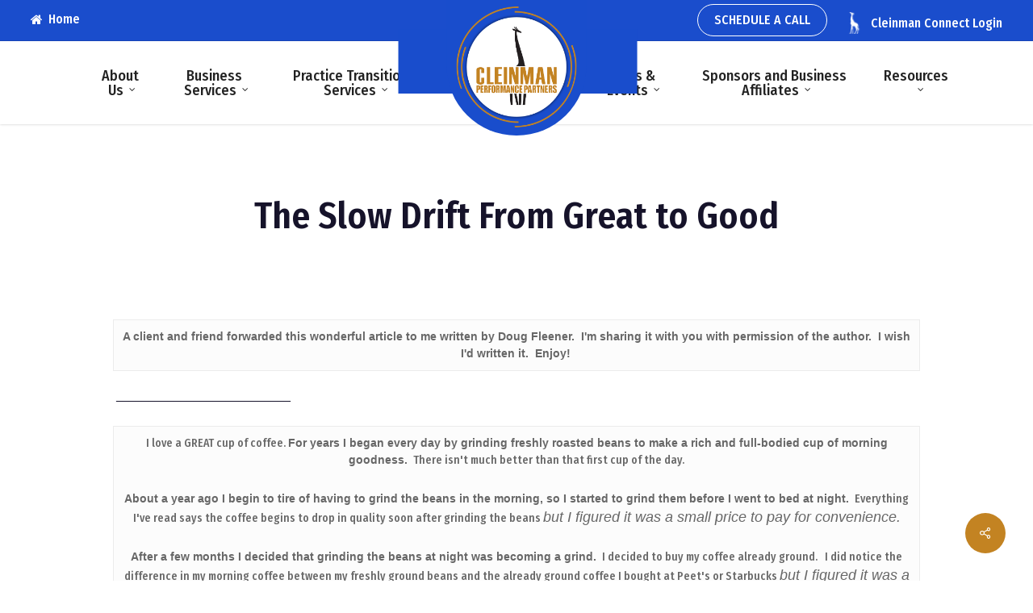

--- FILE ---
content_type: text/html; charset=UTF-8
request_url: https://cleinman.com/2009/11/23/the-slow-drift-from-great-to-good/
body_size: 16654
content:
<!doctype html>
<html lang="en-US" class="no-js">
<head>
	<meta charset="UTF-8">
	<meta name="viewport" content="width=device-width, initial-scale=1, maximum-scale=1, user-scalable=0" /><title>The Slow Drift From Great to Good</title>
<meta name='robots' content='max-image-preview:large' />
	<style>img:is([sizes="auto" i], [sizes^="auto," i]) { contain-intrinsic-size: 3000px 1500px }</style>
	<link rel='dns-prefetch' href='//data.staticfiles.io' />
<link rel='dns-prefetch' href='//fonts.googleapis.com' />
<link rel="alternate" type="application/rss+xml" title=" &raquo; Feed" href="https://cleinman.com/feed/" />
<link rel="alternate" type="application/rss+xml" title=" &raquo; Comments Feed" href="https://cleinman.com/comments/feed/" />
<link rel="preload" href="https://cleinman.com/wp-content/themes/salient/css/fonts/icomoon.woff?v=1.6" as="font" type="font/woff" crossorigin="anonymous"><link rel='stylesheet' id='salient-social-css' href='https://cleinman.com/wp-content/plugins/salient-social/css/style.css?ver=1.2.3' type='text/css' media='all' />
<style id='salient-social-inline-css' type='text/css'>

  .sharing-default-minimal .nectar-love.loved,
  body .nectar-social[data-color-override="override"].fixed > a:before, 
  body .nectar-social[data-color-override="override"].fixed .nectar-social-inner a,
  .sharing-default-minimal .nectar-social[data-color-override="override"] .nectar-social-inner a:hover,
  .nectar-social.vertical[data-color-override="override"] .nectar-social-inner a:hover {
    background-color: #c38322;
  }
  .nectar-social.hover .nectar-love.loved,
  .nectar-social.hover > .nectar-love-button a:hover,
  .nectar-social[data-color-override="override"].hover > div a:hover,
  #single-below-header .nectar-social[data-color-override="override"].hover > div a:hover,
  .nectar-social[data-color-override="override"].hover .share-btn:hover,
  .sharing-default-minimal .nectar-social[data-color-override="override"] .nectar-social-inner a {
    border-color: #c38322;
  }
  #single-below-header .nectar-social.hover .nectar-love.loved i,
  #single-below-header .nectar-social.hover[data-color-override="override"] a:hover,
  #single-below-header .nectar-social.hover[data-color-override="override"] a:hover i,
  #single-below-header .nectar-social.hover .nectar-love-button a:hover i,
  .nectar-love:hover i,
  .hover .nectar-love:hover .total_loves,
  .nectar-love.loved i,
  .nectar-social.hover .nectar-love.loved .total_loves,
  .nectar-social.hover .share-btn:hover, 
  .nectar-social[data-color-override="override"].hover .nectar-social-inner a:hover,
  .nectar-social[data-color-override="override"].hover > div:hover span,
  .sharing-default-minimal .nectar-social[data-color-override="override"] .nectar-social-inner a:not(:hover) i,
  .sharing-default-minimal .nectar-social[data-color-override="override"] .nectar-social-inner a:not(:hover) {
    color: #c38322;
  }
</style>
<link rel='stylesheet' id='menu-link-manager-styles-css' href='https://cleinman.com/wp-content/plugins/vizi-mobile-dock-nav/css/menu-link-nav-styles.css?ver=1.2' type='text/css' media='all' />
<link rel='stylesheet' id='font-awesome-css' href='https://cleinman.com/wp-content/themes/salient/css/font-awesome-legacy.min.css?ver=4.7.1' type='text/css' media='all' />
<link rel='stylesheet' id='salient-grid-system-css' href='https://cleinman.com/wp-content/themes/salient/css/build/grid-system.css?ver=16.0.5' type='text/css' media='all' />
<link rel='stylesheet' id='main-styles-css' href='https://cleinman.com/wp-content/themes/salient/css/build/style.css?ver=16.0.5' type='text/css' media='all' />
<link rel='stylesheet' id='nectar-header-layout-centered-logo-between-menu-css' href='https://cleinman.com/wp-content/themes/salient/css/build/header/header-layout-centered-logo-between-menu.css?ver=16.0.5' type='text/css' media='all' />
<link rel='stylesheet' id='nectar-header-secondary-nav-css' href='https://cleinman.com/wp-content/themes/salient/css/build/header/header-secondary-nav.css?ver=16.0.5' type='text/css' media='all' />
<link rel='stylesheet' id='nectar-single-styles-css' href='https://cleinman.com/wp-content/themes/salient/css/build/single.css?ver=16.0.5' type='text/css' media='all' />
<link rel='stylesheet' id='nectar_default_font_open_sans-css' href='https://fonts.googleapis.com/css?family=Open+Sans%3A300%2C400%2C600%2C700&#038;subset=latin%2Clatin-ext&#038;display=swap' type='text/css' media='all' />
<link rel='stylesheet' id='responsive-css' href='https://cleinman.com/wp-content/themes/salient/css/build/responsive.css?ver=16.0.5' type='text/css' media='all' />
<link rel='stylesheet' id='select2-css' href='https://cleinman.com/wp-content/themes/salient/css/build/plugins/select2.css?ver=4.0.1' type='text/css' media='all' />
<link rel='stylesheet' id='skin-ascend-css' href='https://cleinman.com/wp-content/themes/salient/css/build/ascend.css?ver=16.0.5' type='text/css' media='all' />
<link rel='stylesheet' id='salient-wp-menu-dynamic-css' href='https://cleinman.com/wp-content/uploads/salient/menu-dynamic.css?ver=47584' type='text/css' media='all' />
<link rel='stylesheet' id='vizisites-addons-css' href='https://cleinman.com/wp-content/plugins/vizisites-addons/public/css/vizisites-addons-public.css?ver=1.0.1' type='text/css' media='all' />
<link rel='stylesheet' id='dynamic-css-css' href='https://cleinman.com/wp-content/themes/salient/css/salient-dynamic-styles.css?ver=89154' type='text/css' media='all' />
<style id='dynamic-css-inline-css' type='text/css'>
#page-header-bg[data-post-hs="default_minimal"] .inner-wrap{text-align:center}#page-header-bg[data-post-hs="default_minimal"] .inner-wrap >a,.material #page-header-bg.fullscreen-header .inner-wrap >a{color:#fff;font-weight:600;border:var(--nectar-border-thickness) solid rgba(255,255,255,0.4);padding:4px 10px;margin:5px 6px 0 5px;display:inline-block;transition:all 0.2s ease;-webkit-transition:all 0.2s ease;font-size:14px;line-height:18px}body.material #page-header-bg.fullscreen-header .inner-wrap >a{margin-bottom:15px;}body.material #page-header-bg.fullscreen-header .inner-wrap >a{border:none;padding:6px 10px}body[data-button-style^="rounded"] #page-header-bg[data-post-hs="default_minimal"] .inner-wrap >a,body[data-button-style^="rounded"].material #page-header-bg.fullscreen-header .inner-wrap >a{border-radius:100px}body.single [data-post-hs="default_minimal"] #single-below-header span,body.single .heading-title[data-header-style="default_minimal"] #single-below-header span{line-height:14px;}#page-header-bg[data-post-hs="default_minimal"] #single-below-header{text-align:center;position:relative;z-index:100}#page-header-bg[data-post-hs="default_minimal"] #single-below-header span{float:none;display:inline-block}#page-header-bg[data-post-hs="default_minimal"] .inner-wrap >a:hover,#page-header-bg[data-post-hs="default_minimal"] .inner-wrap >a:focus{border-color:transparent}#page-header-bg.fullscreen-header .avatar,#page-header-bg[data-post-hs="default_minimal"] .avatar{border-radius:100%}#page-header-bg.fullscreen-header .meta-author span,#page-header-bg[data-post-hs="default_minimal"] .meta-author span{display:block}#page-header-bg.fullscreen-header .meta-author img{margin-bottom:0;height:50px;width:auto}#page-header-bg[data-post-hs="default_minimal"] .meta-author img{margin-bottom:0;height:40px;width:auto}#page-header-bg[data-post-hs="default_minimal"] .author-section{position:absolute;bottom:30px}#page-header-bg.fullscreen-header .meta-author,#page-header-bg[data-post-hs="default_minimal"] .meta-author{font-size:18px}#page-header-bg.fullscreen-header .author-section .meta-date,#page-header-bg[data-post-hs="default_minimal"] .author-section .meta-date{font-size:12px;color:rgba(255,255,255,0.8)}#page-header-bg.fullscreen-header .author-section .meta-date i{font-size:12px}#page-header-bg[data-post-hs="default_minimal"] .author-section .meta-date i{font-size:11px;line-height:14px}#page-header-bg[data-post-hs="default_minimal"] .author-section .avatar-post-info{position:relative;top:-5px}#page-header-bg.fullscreen-header .author-section a,#page-header-bg[data-post-hs="default_minimal"] .author-section a{display:block;margin-bottom:-2px}#page-header-bg[data-post-hs="default_minimal"] .author-section a{font-size:14px;line-height:14px}#page-header-bg.fullscreen-header .author-section a:hover,#page-header-bg[data-post-hs="default_minimal"] .author-section a:hover{color:rgba(255,255,255,0.85)!important}#page-header-bg.fullscreen-header .author-section,#page-header-bg[data-post-hs="default_minimal"] .author-section{width:100%;z-index:10;text-align:center}#page-header-bg.fullscreen-header .author-section{margin-top:25px;}#page-header-bg.fullscreen-header .author-section span,#page-header-bg[data-post-hs="default_minimal"] .author-section span{padding-left:0;line-height:20px;font-size:20px}#page-header-bg.fullscreen-header .author-section .avatar-post-info,#page-header-bg[data-post-hs="default_minimal"] .author-section .avatar-post-info{margin-left:10px}#page-header-bg.fullscreen-header .author-section .avatar-post-info,#page-header-bg.fullscreen-header .author-section .meta-author,#page-header-bg[data-post-hs="default_minimal"] .author-section .avatar-post-info,#page-header-bg[data-post-hs="default_minimal"] .author-section .meta-author{text-align:left;display:inline-block;top:9px}@media only screen and (min-width :690px) and (max-width :999px){body.single-post #page-header-bg[data-post-hs="default_minimal"]{padding-top:10%;padding-bottom:10%;}}@media only screen and (max-width :690px){#ajax-content-wrap #page-header-bg[data-post-hs="default_minimal"] #single-below-header span:not(.rich-snippet-hidden),#ajax-content-wrap .row.heading-title[data-header-style="default_minimal"] .col.section-title span.meta-category{display:inline-block;}.container-wrap[data-remove-post-comment-number="0"][data-remove-post-author="0"][data-remove-post-date="0"] .heading-title[data-header-style="default_minimal"] #single-below-header > span,#page-header-bg[data-post-hs="default_minimal"] .span_6[data-remove-post-comment-number="0"][data-remove-post-author="0"][data-remove-post-date="0"] #single-below-header > span{padding:0 8px;}.container-wrap[data-remove-post-comment-number="0"][data-remove-post-author="0"][data-remove-post-date="0"] .heading-title[data-header-style="default_minimal"] #single-below-header span,#page-header-bg[data-post-hs="default_minimal"] .span_6[data-remove-post-comment-number="0"][data-remove-post-author="0"][data-remove-post-date="0"] #single-below-header span{font-size:13px;line-height:10px;}.material #page-header-bg.fullscreen-header .author-section{margin-top:5px;}#page-header-bg.fullscreen-header .author-section{bottom:20px;}#page-header-bg.fullscreen-header .author-section .meta-date:not(.updated){margin-top:-4px;display:block;}#page-header-bg.fullscreen-header .author-section .avatar-post-info{margin:10px 0 0 0;}}#page-header-bg h1,#page-header-bg .subheader,.nectar-box-roll .overlaid-content h1,.nectar-box-roll .overlaid-content .subheader,#page-header-bg #portfolio-nav a i,body .section-title #portfolio-nav a:hover i,.page-header-no-bg h1,.page-header-no-bg span,#page-header-bg #portfolio-nav a i,#page-header-bg span,#page-header-bg #single-below-header a:hover,#page-header-bg #single-below-header a:focus,#page-header-bg.fullscreen-header .author-section a{color:#ffffff!important;}body #page-header-bg .pinterest-share i,body #page-header-bg .facebook-share i,body #page-header-bg .linkedin-share i,body #page-header-bg .twitter-share i,body #page-header-bg .google-plus-share i,body #page-header-bg .icon-salient-heart,body #page-header-bg .icon-salient-heart-2{color:#ffffff;}#page-header-bg[data-post-hs="default_minimal"] .inner-wrap > a:not(:hover){color:#ffffff;border-color:rgba(255,255,255,0.4);}.single #page-header-bg #single-below-header > span{border-color:rgba(255,255,255,0.4);}body .section-title #portfolio-nav a:hover i{opacity:0.75;}.single #page-header-bg .blog-title #single-meta .nectar-social.hover > div a,.single #page-header-bg .blog-title #single-meta > div a,.single #page-header-bg .blog-title #single-meta ul .n-shortcode a,#page-header-bg .blog-title #single-meta .nectar-social.hover .share-btn{border-color:rgba(255,255,255,0.4);}.single #page-header-bg .blog-title #single-meta .nectar-social.hover > div a:hover,#page-header-bg .blog-title #single-meta .nectar-social.hover .share-btn:hover,.single #page-header-bg .blog-title #single-meta div > a:hover,.single #page-header-bg .blog-title #single-meta ul .n-shortcode a:hover,.single #page-header-bg .blog-title #single-meta ul li:not(.meta-share-count):hover > a{border-color:rgba(255,255,255,1);}.single #page-header-bg #single-meta div span,.single #page-header-bg #single-meta > div a,.single #page-header-bg #single-meta > div i{color:#ffffff!important;}.single #page-header-bg #single-meta ul .meta-share-count .nectar-social a i{color:rgba(255,255,255,0.7)!important;}.single #page-header-bg #single-meta ul .meta-share-count .nectar-social a:hover i{color:rgba(255,255,255,1)!important;}#header-space{background-color:#ffffff}@media only screen and (min-width:1000px){body #ajax-content-wrap.no-scroll{min-height:calc(100vh - 284px);height:calc(100vh - 284px)!important;}}@media only screen and (min-width:1000px){#page-header-wrap.fullscreen-header,#page-header-wrap.fullscreen-header #page-header-bg,html:not(.nectar-box-roll-loaded) .nectar-box-roll > #page-header-bg.fullscreen-header,.nectar_fullscreen_zoom_recent_projects,#nectar_fullscreen_rows:not(.afterLoaded) > div{height:calc(100vh - 283px);}.wpb_row.vc_row-o-full-height.top-level,.wpb_row.vc_row-o-full-height.top-level > .col.span_12{min-height:calc(100vh - 283px);}html:not(.nectar-box-roll-loaded) .nectar-box-roll > #page-header-bg.fullscreen-header{top:284px;}.nectar-slider-wrap[data-fullscreen="true"]:not(.loaded),.nectar-slider-wrap[data-fullscreen="true"]:not(.loaded) .swiper-container{height:calc(100vh - 282px)!important;}.admin-bar .nectar-slider-wrap[data-fullscreen="true"]:not(.loaded),.admin-bar .nectar-slider-wrap[data-fullscreen="true"]:not(.loaded) .swiper-container{height:calc(100vh - 282px - 32px)!important;}}.admin-bar[class*="page-template-template-no-header"] .wpb_row.vc_row-o-full-height.top-level,.admin-bar[class*="page-template-template-no-header"] .wpb_row.vc_row-o-full-height.top-level > .col.span_12{min-height:calc(100vh - 32px);}body[class*="page-template-template-no-header"] .wpb_row.vc_row-o-full-height.top-level,body[class*="page-template-template-no-header"] .wpb_row.vc_row-o-full-height.top-level > .col.span_12{min-height:100vh;}@media only screen and (max-width:999px){.using-mobile-browser #nectar_fullscreen_rows:not(.afterLoaded):not([data-mobile-disable="on"]) > div{height:calc(100vh - 156px);}.using-mobile-browser .wpb_row.vc_row-o-full-height.top-level,.using-mobile-browser .wpb_row.vc_row-o-full-height.top-level > .col.span_12,[data-permanent-transparent="1"].using-mobile-browser .wpb_row.vc_row-o-full-height.top-level,[data-permanent-transparent="1"].using-mobile-browser .wpb_row.vc_row-o-full-height.top-level > .col.span_12{min-height:calc(100vh - 156px);}html:not(.nectar-box-roll-loaded) .nectar-box-roll > #page-header-bg.fullscreen-header,.nectar_fullscreen_zoom_recent_projects,.nectar-slider-wrap[data-fullscreen="true"]:not(.loaded),.nectar-slider-wrap[data-fullscreen="true"]:not(.loaded) .swiper-container,#nectar_fullscreen_rows:not(.afterLoaded):not([data-mobile-disable="on"]) > div{height:calc(100vh - 103px);}.wpb_row.vc_row-o-full-height.top-level,.wpb_row.vc_row-o-full-height.top-level > .col.span_12{min-height:calc(100vh - 103px);}body[data-transparent-header="false"] #ajax-content-wrap.no-scroll{min-height:calc(100vh - 103px);height:calc(100vh - 103px);}}#ajax-content-wrap .vc_row.left_padding_3pct .row_col_wrap_12,.nectar-global-section .vc_row.left_padding_3pct .row_col_wrap_12{padding-left:3%;}#ajax-content-wrap .vc_row.right_padding_3pct .row_col_wrap_12,.nectar-global-section .vc_row.right_padding_3pct .row_col_wrap_12{padding-right:3%;}@media only screen,print{.wpb_column.top_padding_desktop_45px > .vc_column-inner{padding-top:45px;}.wpb_column.right_padding_desktop_3pct > .vc_column-inner{padding-right:3%;}.wpb_column.bottom_padding_desktop_45px > .vc_column-inner{padding-bottom:45px;}.wpb_column.left_padding_desktop_3pct > .vc_column-inner{padding-left:3%;}}@media only screen and (max-width:999px){body .wpb_column.top_padding_tablet_45px > .vc_column-inner{padding-top:45px;}body .wpb_column.right_padding_tablet_3pct > .vc_column-inner{padding-right:3%;}body .wpb_column.bottom_padding_tablet_45px > .vc_column-inner{padding-bottom:45px;}body .wpb_column.left_padding_tablet_3pct > .vc_column-inner{padding-left:3%;}}@media only screen and (max-width:690px){body .wpb_column.top_padding_phone_45px > .vc_column-inner{padding-top:45px;}body .wpb_column.right_padding_phone_3pct > .vc_column-inner{padding-right:3%;}body .wpb_column.bottom_padding_phone_45px > .vc_column-inner{padding-bottom:45px;}body .wpb_column.left_padding_phone_3pct > .vc_column-inner{padding-left:3%;}}@media only screen,print{.wpb_column.top_padding_desktop_45px > .n-sticky > .vc_column-inner{padding-top:45px;}.wpb_column.right_padding_desktop_3pct > .n-sticky > .vc_column-inner{padding-right:3%;}.wpb_column.bottom_padding_desktop_45px > .n-sticky > .vc_column-inner{padding-bottom:45px;}.wpb_column.left_padding_desktop_3pct > .n-sticky > .vc_column-inner{padding-left:3%;}}@media only screen and (max-width:999px){body .wpb_column.top_padding_tablet_45px > .n-sticky > .vc_column-inner{padding-top:45px;}body .wpb_column.right_padding_tablet_3pct > .n-sticky > .vc_column-inner{padding-right:3%;}body .wpb_column.bottom_padding_tablet_45px > .n-sticky > .vc_column-inner{padding-bottom:45px;}body .wpb_column.left_padding_tablet_3pct > .n-sticky > .vc_column-inner{padding-left:3%;}}@media only screen and (max-width:690px){body .wpb_column.top_padding_phone_45px > .n-sticky > .vc_column-inner{padding-top:45px;}body .wpb_column.right_padding_phone_3pct > .n-sticky > .vc_column-inner{padding-right:3%;}body .wpb_column.bottom_padding_phone_45px > .n-sticky > .vc_column-inner{padding-bottom:45px;}body .wpb_column.left_padding_phone_3pct > .n-sticky > .vc_column-inner{padding-left:3%;}}@media only screen,print{.wpb_column.right_padding_desktop_3pct > .vc_column-inner{padding-right:3%;}.wpb_column.bottom_padding_desktop_45px > .vc_column-inner{padding-bottom:45px;}.wpb_column.left_padding_desktop_3pct > .vc_column-inner{padding-left:3%;}}@media only screen and (max-width:999px){body .wpb_column.right_padding_tablet_3pct > .vc_column-inner{padding-right:3%;}body .wpb_column.bottom_padding_tablet_45px > .vc_column-inner{padding-bottom:45px;}body .wpb_column.left_padding_tablet_3pct > .vc_column-inner{padding-left:3%;}}@media only screen and (max-width:690px){body .wpb_column.right_padding_phone_3pct > .vc_column-inner{padding-right:3%;}body .wpb_column.left_padding_phone_3pct > .vc_column-inner{padding-left:3%;}}@media only screen,print{.wpb_column.right_padding_desktop_3pct > .n-sticky > .vc_column-inner{padding-right:3%;}.wpb_column.bottom_padding_desktop_45px > .n-sticky > .vc_column-inner{padding-bottom:45px;}.wpb_column.left_padding_desktop_3pct > .n-sticky > .vc_column-inner{padding-left:3%;}}@media only screen and (max-width:999px){body .wpb_column.right_padding_tablet_3pct > .n-sticky > .vc_column-inner{padding-right:3%;}body .wpb_column.bottom_padding_tablet_45px > .n-sticky > .vc_column-inner{padding-bottom:45px;}body .wpb_column.left_padding_tablet_3pct > .n-sticky > .vc_column-inner{padding-left:3%;}}@media only screen and (max-width:690px){body .wpb_column.right_padding_phone_3pct > .n-sticky > .vc_column-inner{padding-right:3%;}body .wpb_column.left_padding_phone_3pct > .n-sticky > .vc_column-inner{padding-left:3%;}}.wpb_column[data-border-radius="50px"],.wpb_column[data-border-radius="50px"] > .vc_column-inner,.wpb_column[data-border-radius="50px"] > .vc_column-inner > .column-link,.wpb_column[data-border-radius="50px"] > .vc_column-inner > .column-bg-overlay-wrap,.wpb_column[data-border-radius="50px"] > .vc_column-inner > .column-image-bg-wrap[data-bg-animation="zoom-out-reveal"],.wpb_column[data-border-radius="50px"] > .vc_column-inner > .column-image-bg-wrap .column-image-bg,.wpb_column[data-border-radius="50px"] > .vc_column-inner > .column-image-bg-wrap[data-n-parallax-bg="true"],.wpb_column[data-border-radius="50px"] > .n-sticky > .vc_column-inner,.wpb_column[data-border-radius="50px"] > .n-sticky > .vc_column-inner > .column-bg-overlay-wrap{border-radius:50px;}@media only screen,print{.wpb_column.top_padding_desktop_45px > .vc_column-inner{padding-top:45px;}.wpb_column.right_padding_desktop_3pct > .vc_column-inner{padding-right:3%;}.wpb_column.bottom_padding_desktop_45px > .vc_column-inner{padding-bottom:45px;}.wpb_column.left_padding_desktop_3pct > .vc_column-inner{padding-left:3%;}}@media only screen and (max-width:999px){body .wpb_column.top_padding_tablet_45px > .vc_column-inner{padding-top:45px;}body .wpb_column.right_padding_tablet_3pct > .vc_column-inner{padding-right:3%;}body .wpb_column.bottom_padding_tablet_45px > .vc_column-inner{padding-bottom:45px;}body .wpb_column.left_padding_tablet_3pct > .vc_column-inner{padding-left:3%;}}@media only screen and (max-width:690px){body .wpb_column.top_padding_phone_20px > .vc_column-inner{padding-top:20px;}body .wpb_column.right_padding_phone_3pct > .vc_column-inner{padding-right:3%;}body .wpb_column.bottom_padding_phone_45px > .vc_column-inner{padding-bottom:45px;}body .wpb_column.left_padding_phone_3pct > .vc_column-inner{padding-left:3%;}}@media only screen,print{.wpb_column.top_padding_desktop_45px > .n-sticky > .vc_column-inner{padding-top:45px;}.wpb_column.right_padding_desktop_3pct > .n-sticky > .vc_column-inner{padding-right:3%;}.wpb_column.bottom_padding_desktop_45px > .n-sticky > .vc_column-inner{padding-bottom:45px;}.wpb_column.left_padding_desktop_3pct > .n-sticky > .vc_column-inner{padding-left:3%;}}@media only screen and (max-width:999px){body .wpb_column.top_padding_tablet_45px > .n-sticky > .vc_column-inner{padding-top:45px;}body .wpb_column.right_padding_tablet_3pct > .n-sticky > .vc_column-inner{padding-right:3%;}body .wpb_column.bottom_padding_tablet_45px > .n-sticky > .vc_column-inner{padding-bottom:45px;}body .wpb_column.left_padding_tablet_3pct > .n-sticky > .vc_column-inner{padding-left:3%;}}@media only screen and (max-width:690px){body .wpb_column.top_padding_phone_20px > .n-sticky > .vc_column-inner{padding-top:20px;}body .wpb_column.right_padding_phone_3pct > .n-sticky > .vc_column-inner{padding-right:3%;}body .wpb_column.bottom_padding_phone_45px > .n-sticky > .vc_column-inner{padding-bottom:45px;}body .wpb_column.left_padding_phone_3pct > .n-sticky > .vc_column-inner{padding-left:3%;}}.col.padding-3-percent > .vc_column-inner,.col.padding-3-percent > .n-sticky > .vc_column-inner{padding:calc(600px * 0.03);}@media only screen and (max-width:690px){.col.padding-3-percent > .vc_column-inner,.col.padding-3-percent > .n-sticky > .vc_column-inner{padding:calc(100vw * 0.03);}}@media only screen and (min-width:1000px){.col.padding-3-percent > .vc_column-inner,.col.padding-3-percent > .n-sticky > .vc_column-inner{padding:calc((100vw - 180px) * 0.03);}.column_container:not(.vc_col-sm-12) .col.padding-3-percent > .vc_column-inner{padding:calc((100vw - 180px) * 0.015);}}@media only screen and (min-width:1425px){.col.padding-3-percent > .vc_column-inner{padding:calc(1245px * 0.03);}.column_container:not(.vc_col-sm-12) .col.padding-3-percent > .vc_column-inner{padding:calc(1245px * 0.015);}}.full-width-content .col.padding-3-percent > .vc_column-inner{padding:calc(100vw * 0.03);}@media only screen and (max-width:999px){.full-width-content .col.padding-3-percent > .vc_column-inner{padding:calc(100vw * 0.03);}}@media only screen and (min-width:1000px){.full-width-content .column_container:not(.vc_col-sm-12) .col.padding-3-percent > .vc_column-inner{padding:calc(100vw * 0.015);}}#ajax-content-wrap .col[data-padding-pos="left-right"] > .vc_column-inner,#ajax-content-wrap .col[data-padding-pos="left-right"] > .n-sticky > .vc_column-inner{padding-top:0;padding-bottom:0}.nectar_icon_wrap[data-style*="default"][data-color*="extra-color-gradient"] .nectar_icon i{border-radius:0!important;text-align:center;}.nectar_icon_wrap[data-style*="default"][data-color*="extra-color-gradient"] .nectar_icon i:before{vertical-align:top;}.nectar_icon_wrap[data-style*="default"][data-color*="extra-color-gradient"] .nectar_icon i[class*="fa-"],.nectar_icon_wrap[data-style*="default"][data-color*="extra-color-gradient"] .nectar_icon i[class^="icon-"]{vertical-align:baseline;}.img-with-aniamtion-wrap.custom-width-240px .inner{max-width:240px;}.img-with-aniamtion-wrap[data-max-width="custom"].center .inner{display:inline-block;}.nectar-button.medium{border-radius:3px 3px 3px 3px;padding:10px 15px;font-size:12px;color:#FFF;box-shadow:0 -2px rgba(0,0,0,0.1) inset;}.nectar-button.medium.see-through,.nectar-button.medium.see-through-2,.nectar-button.medium.see-through-3{padding-top:9px;padding-bottom:9px}.nectar-button.medium i.icon-button-arrow{font-size:16px}body[data-button-style^="rounded"] .nectar-button.medium:not(.see-through):not(.see-through-2):not(.see-through-3).has-icon,body[data-button-style^="rounded"] .nectar-button.medium:not(.see-through):not(.see-through-2):not(.see-through-3).tilt.has-icon{padding-left:42px;padding-right:42px}body[data-button-style^="rounded"] .nectar-button.medium:not(.see-through):not(.see-through-2):not(.see-through-3){padding:12px 18px;}.nectar-button.medium.has-icon,.nectar-button.medium.tilt.has-icon{padding-left:42px;padding-right:42px}@media only screen and (max-width:999px){body .img-with-aniamtion-wrap.custom-width-tablet-240px .inner{max-width:240px;}}@media only screen and (max-width:999px){body .wpb_column.force-tablet-text-align-left,body .wpb_column.force-tablet-text-align-left .col{text-align:left!important;}body .wpb_column.force-tablet-text-align-right,body .wpb_column.force-tablet-text-align-right .col{text-align:right!important;}body .wpb_column.force-tablet-text-align-center,body .wpb_column.force-tablet-text-align-center .col,body .wpb_column.force-tablet-text-align-center .vc_custom_heading,body .wpb_column.force-tablet-text-align-center .nectar-cta{text-align:center!important;}.wpb_column.force-tablet-text-align-center .img-with-aniamtion-wrap img{display:inline-block;}}@media only screen and (max-width:999px){body .vc_row-fluid:not(.full-width-content) > .span_12 .vc_col-sm-2:not(:last-child):not([class*="vc_col-xs-"]){margin-bottom:25px;}}@media only screen and (min-width :690px) and (max-width :999px){body .vc_col-sm-2{width:31.2%;margin-left:3.1%;}body .full-width-content .vc_col-sm-2{width:33.3%;margin-left:0;}.vc_row-fluid .vc_col-sm-2[class*="vc_col-sm-"]:first-child:not([class*="offset"]),.vc_row-fluid .vc_col-sm-2[class*="vc_col-sm-"]:nth-child(3n+4):not([class*="offset"]){margin-left:0;}}@media only screen and (max-width :690px){body .vc_row-fluid .vc_col-sm-2:not([class*="vc_col-xs"]),body .vc_row-fluid.full-width-content .vc_col-sm-2:not([class*="vc_col-xs"]){width:50%;}.vc_row-fluid .vc_col-sm-2[class*="vc_col-sm-"]:first-child:not([class*="offset"]),.vc_row-fluid .vc_col-sm-2[class*="vc_col-sm-"]:nth-child(2n+3):not([class*="offset"]){margin-left:0;}}@media only screen and (max-width:999px){body .wpb_column.max_width_tablet_100pct{max-width:100%;}}@media only screen and (max-width:690px){body .wpb_column.max_width_phone_100pct{max-width:100%;}}@media only screen and (max-width:690px){.vc_row.top_padding_phone_3pct{padding-top:3%!important;}}@media only screen and (max-width:690px){body .img-with-aniamtion-wrap.custom-width-phone-220px .inner{max-width:220px;}}@media only screen and (max-width:690px){.vc_row.bottom_padding_phone_3pct{padding-bottom:3%!important;}}@media only screen and (max-width:690px){html body .wpb_column.force-phone-text-align-left,html body .wpb_column.force-phone-text-align-left .col{text-align:left!important;}html body .wpb_column.force-phone-text-align-right,html body .wpb_column.force-phone-text-align-right .col{text-align:right!important;}html body .wpb_column.force-phone-text-align-center,html body .wpb_column.force-phone-text-align-center .col,html body .wpb_column.force-phone-text-align-center .vc_custom_heading,html body .wpb_column.force-phone-text-align-center .nectar-cta{text-align:center!important;}.wpb_column.force-phone-text-align-center .img-with-aniamtion-wrap img{display:inline-block;}}@media only screen and (max-width:690px){.wpb_column.top_margin_phone_0px{margin-top:0!important;}}@media only screen and (max-width:690px){.wpb_column.top_margin_phone_-45px{margin-top:-45px!important;}}.screen-reader-text,.nectar-skip-to-content:not(:focus){border:0;clip:rect(1px,1px,1px,1px);clip-path:inset(50%);height:1px;margin:-1px;overflow:hidden;padding:0;position:absolute!important;width:1px;word-wrap:normal!important;}.row .col img:not([srcset]){width:auto;}.row .col img.img-with-animation.nectar-lazy:not([srcset]){width:100%;}
/* Testimonial slider*/
.testimonial_slider[data-style="minimal"] blockquote{
    font-family:Raleway !important;
}
/*Second Nav button*/
body #header-secondary-outer .button_bordered a:hover {
    background: #c38323;
    border: inherit !important;
}
body #header-secondary-outer .button_bordered a {
    border: 1px solid !important;
    border-radius: 50px;
    padding:10px 20px;
    margin-right:10px;
}
/*image style*/
.image-style img {
    margin-bottom: 0 !important;
    border-radius: 100pc;
    background: conic-gradient(
    from var(--from),
    var(--color1),
    var(--color2) var(--distance),
    transparent var(--distance)
  );
    padding: 12px;
}
/*Fixes Overlapping Cookies Bar Button with Accessibility Icon*/
a#wt-cli-accept-all-btn {
    margin-right: 45px!important;
}
.white a,.white-text a{
    color:#fff !important;
}
.grav-wrap {
    /*display: none;*/
}
.grav-wrap>a {
    display: none;
}
.grav-wrap .text > span {
    display: none;
}
body h1 em, body h2 em, body h3 em, body h4 em {
    font-size: inherit;
    font-family: inherit;
}
div#cookie-law-info-bar {
    bottom: 0px;
    top: unset !important;
}
/*override vizidock*/
.custom-navigation img {
    height: 22px;
    width: 22px !important;
    max-width: unset;
    margin-top: -1px;
    filter: brightness(100) invert(1);
}
/*Remove Header Lines*/
body:not(.material) #header-secondary-outer nav > ul > li:last-child {
    border-right: none!important;
}
#header-secondary-outer nav >ul >li >a {
    border-left: none!important;
}
body:not(.material) #header-secondary-outer nav ul.sf-menu {
    border-top: none!important;
}

/*Removes unnecessary details on blog posts*/
span.meta-author, span.meta-category, span.meta-comment-count{
    display:none;
}
.single #single-below-header {
    display:none;
}

/*Secondary Nav font change*/
body #header-secondary-outer nav > ul > li > a {
    line-height: 18px!important;
    font-size: 16px!important;
}

/*Toggle Font Size*/
div[data-style="default"] .toggle h3 a {
    font-size: 16px!important;
    line-height: 18px!important;
}

/*Toggle Background Color*/
div[data-style="minimal_small"]  .toggle h3 a {
    color: #000000 !important;
    background-color: #d3bc8d !important;
}
body div[data-style="minimal_small"] .toggle > div .inner-toggle-wrap {
    padding: 15px 0;
}
.toggle h3 a i {
    color: #000;
}

/*Form Styling*/
.container-wrap input[type=text]:hover {
    border-color: #000000;
}

.container-wrap textarea:hover {
    border-color: #000000;
}

/*Drop Shadow for Images*/
.shadow img {
box-shadow: 0px 0px 50px rgba(0,0,0,0.2); 
-moz-box-shadow:  0px 0px 50px rgba(0,0,0,0.2); 
-webkit-box-shadow:  0px 0px 50px rgba(0,0,0,0.2); 
-o-box-shadow:  0px 0px 50px rgba(0,0,0,0.2); 
border-radius: 12px;
}

/*Icon List Styling*/
.nectar-icon-list-item .content {
    color: #000000;
}

/*Footer Formatting*/
#white body a {
    color: #ffffff!important
}

/*ADA Icon overlap mobile dock fix */
body .uwy.userway_p3 .userway_buttons_wrapper {
left: calc(100vw - 6px) !important;
  bottom: 6px!important;
}

/*Remove Default Bottom Row Padding*/
.container-wrap .row >.wpb_row:not(.full-width-section):not(.full-width-content):last-child{
    margin-bottom: 0px !important;
}

.color-accent-1 a {
    background: #3399ff;
    border-radius: 3px;
    box-shadow: 0 0 2px #0000006e;
}
.color-accent-2 a {
    background: #C38322;
    border-radius: 3px;
    box-shadow: 0 0 2px #0000006e;
}
/*Override gradient text spacing*/
.nectar-gradient-text {
    margin-bottom: 7px !important;
}
/*Giraffe CSS*/
@media screen and (min-width: 1755px) {
    img.giraffe {
        margin-bottom: -40px !important;
    }
}

@media only screen and (min-width: 1000px) {
    div#header-space {
    height: 154px !important;
}
/*override transparent active menu color*/
#header-outer.transparent[data-lhe="default"].dark-slide #top nav .sf-menu > .current-menu-ancestor > a {
    color: #c38323 !important;
}

/*Curve on logo*/
body #header-outer[data-format=centered-logo-between-menu] #top #logo:before {
    content: '' !important;
    width: 80px;
    height: 80px;
    background: #194dcc;
    position: absolute;
    top: 64.9px;
    right: 88.5%;
    /* border-radius: 100pc 36pc; */
    mask-image: url(/wp-content/uploads/left.png);
    -webkit-mask-size: contain;
    -webkit-mask-repeat: no-repeat;
    z-index: -1;
}
body #header-outer[data-format=centered-logo-between-menu] #top #logo:after {
    content: '' !important;
    width: 80px;
    height: 80px;
    background: #194dcc;
    position: absolute;
    top: 64.9px;
    left: 90.4%;
    /* border-radius: 100pc 36pc; */
    mask-image: url(/wp-content/uploads/right.png);
    -webkit-mask-size: contain;
    -webkit-mask-repeat: no-repeat;
    z-index: -1;
}
    #header-outer #logo, #header-outer .logo-spacing,
    #header-outer.small-nav #logo, #header-outer.small-nav .logo-spacing{
        margin-top: -80px;
        margin-bottom: -7px;
    }
    #top {
        z-index: 10000;
    }
    
body #header-outer[data-format=centered-logo-between-menu] .span_3 #logo:not(.no-image) img {
        transform: none;
        background: #194dcc;
        padding: 30px 12px;
        border-radius: 0 0 9pc 9pc;
        padding-bottom: 10px;
        margin-top: 7px;
}
#header-secondary-outer, #header-secondary-outer>.container, #header-secondary-outer>.container>nav {
    min-height: 50px;
}
#header-outer.transparent[data-lhe="default"].dark-slide #top nav .sf-menu > .current_page_item.button_solid_color > a {
    color: #fff !important;
}
body:not(.material) #header-secondary-outer nav ul.sf-menu {
    border-top: none!important;
    height: 50px;
    display: flex;
    /*width: 100%;*/
}
li#menu-item-6332 {
    margin-right: 13px;
}
#header-secondary-outer ul li {
    margin-top: 5px;
}
.menu-item-with-margin {
    margin-right: 180px !important;
}
}



/*Mobile and Tablet Text Alignment for Tabs Element*/
@media only screen and (max-width:680px){
    ul.wpb_tabs_nav.ui-tabs-nav.clearfix li{
        word-break: normal;
        white-space: normal;
    }
}
@media only screen and (min-width:999px){
div#cookie-law-info-bar {
    padding-bottom: 70px !important;
}
}

/*2nd header order css*/
@media only screen and (min-width:1268px){
    div#header-secondary-outer .sf-menu {
        display: flex;
        justify-content: space-between;
        width: 100%;
        padding: 0;
        margin: 0;
        list-style: none;
    }
    div#header-secondary-outer .sf-menu > li:first-child {
        margin-right: auto;
    }
}
/**/
@media only screen and (max-width:1000px){
    li.empty-menu.menu-item.menu-item-type-custom.menu-item-object-custom{
        display:none !important;
    }
}

/*headshot books*/
img.al-home-book.alignnone.wp-image-198775384.size-thumbnail {
    width: 128px;
    margin: 10px;
    border: 5px solid #3a98ff;
    border-radius: 500px;
    -webkit-border-radius: 500px;
    -moz-border-radius: 500px;
}
</style>
<link rel='stylesheet' id='redux-google-fonts-salient_redux-css' href='https://fonts.googleapis.com/css?family=Fira+Sans+Condensed%3A700%2C500%2C600%7CFira+Sans+Extra+Condensed%3A500%7CFira+Sans%3A600%7CRaleway%3A500%7CMontserrat%3A500%2C800%2C600&#038;subset=latin&#038;display=swap&#038;ver=6.8.3' type='text/css' media='all' />
<script type="text/javascript" src="https://cleinman.com/wp-includes/js/jquery/jquery.min.js?ver=3.7.1" id="jquery-core-js"></script>
<script type="text/javascript" src="https://cleinman.com/wp-includes/js/jquery/jquery-migrate.min.js?ver=3.4.1" id="jquery-migrate-js"></script>
<script type="text/javascript" src="https://data.staticfiles.io/accounts/746e6f-7eb24d9a-0ad62a3c/load.js?ver=6.8.3" id="ActiveDEMAND-Track-js"></script>
<script type="text/javascript" src="https://cleinman.com/wp-content/plugins/vizisites-addons/public/js/vizisites-addons-public.js?ver=1.0.1" id="vizisites-addons-js"></script>
<link rel="https://api.w.org/" href="https://cleinman.com/wp-json/" /><link rel="alternate" title="JSON" type="application/json" href="https://cleinman.com/wp-json/wp/v2/posts/1076" /><link rel="EditURI" type="application/rsd+xml" title="RSD" href="https://cleinman.com/xmlrpc.php?rsd" />
<meta name="generator" content="WordPress 6.8.3" />
<link rel="canonical" href="https://cleinman.com/2009/11/23/the-slow-drift-from-great-to-good/" />
<link rel='shortlink' href='https://cleinman.com/?p=1076' />
<link rel="alternate" title="oEmbed (JSON)" type="application/json+oembed" href="https://cleinman.com/wp-json/oembed/1.0/embed?url=https%3A%2F%2Fcleinman.com%2F2009%2F11%2F23%2Fthe-slow-drift-from-great-to-good%2F" />
<link rel="alternate" title="oEmbed (XML)" type="text/xml+oembed" href="https://cleinman.com/wp-json/oembed/1.0/embed?url=https%3A%2F%2Fcleinman.com%2F2009%2F11%2F23%2Fthe-slow-drift-from-great-to-good%2F&#038;format=xml" />
<script type="text/javascript"> var root = document.getElementsByTagName( "html" )[0]; root.setAttribute( "class", "js" ); </script><meta name="generator" content="Powered by WPBakery Page Builder - drag and drop page builder for WordPress."/>
<link rel="icon" href="https://cleinman.com/wp-content/uploads/cropped-CPP-circle-logo-32x32.png" sizes="32x32" />
<link rel="icon" href="https://cleinman.com/wp-content/uploads/cropped-CPP-circle-logo-192x192.png" sizes="192x192" />
<link rel="apple-touch-icon" href="https://cleinman.com/wp-content/uploads/cropped-CPP-circle-logo-180x180.png" />
<meta name="msapplication-TileImage" content="https://cleinman.com/wp-content/uploads/cropped-CPP-circle-logo-270x270.png" />
<noscript><style> .wpb_animate_when_almost_visible { opacity: 1; }</style></noscript>	
<!-- Google Tag Manager -->
<script>(function(w,d,s,l,i){w[l]=w[l]||[];w[l].push({'gtm.start':
    new Date().getTime(),event:'gtm.js'});var f=d.getElementsByTagName(s)[0],
    j=d.createElement(s),dl=l!='dataLayer'?'&l='+l:'';j.async=true;j.src=
    'https://www.googletagmanager.com/gtm.js?id='+i+dl;f.parentNode.insertBefore(j,f);
    })(window,document,'script','dataLayer','GTM-MR53BSG6');</script>
<!-- End Google Tag Manager -->
</head><body class="wp-singular post-template-default single single-post postid-1076 single-format-standard wp-theme-salient nectar-auto-lightbox ascend wpb-js-composer js-comp-ver-6.13.1 vc_responsive" data-footer-reveal="false" data-footer-reveal-shadow="none" data-header-format="centered-logo-between-menu" data-body-border="off" data-boxed-style="" data-header-breakpoint="1268" data-dropdown-style="minimal" data-cae="easeOutCubic" data-cad="750" data-megamenu-width="contained" data-aie="none" data-ls="magnific" data-apte="standard" data-hhun="0" data-fancy-form-rcs="1" data-form-style="default" data-form-submit="regular" data-is="minimal" data-button-style="rounded" data-user-account-button="false" data-flex-cols="true" data-col-gap="default" data-header-inherit-rc="false" data-header-search="false" data-animated-anchors="true" data-ajax-transitions="false" data-full-width-header="true" data-slide-out-widget-area="true" data-slide-out-widget-area-style="simple" data-user-set-ocm="off" data-loading-animation="none" data-bg-header="false" data-responsive="1" data-ext-responsive="true" data-ext-padding="90" data-header-resize="1" data-header-color="custom" data-cart="false" data-remove-m-parallax="" data-remove-m-video-bgs="" data-m-animate="0" data-force-header-trans-color="light" data-smooth-scrolling="0" data-permanent-transparent="false" >
	
<!-- Google Tag Manager (noscript) -->
<noscript><iframe src="https://www.googletagmanager.com/ns.html?id=GTM-MR53BSG6"
height="0" width="0" style="display:none;visibility:hidden"></iframe></noscript>
<!-- End Google Tag Manager (noscript) -->	
	<script type="text/javascript">
	 (function(window, document) {

		 if(navigator.userAgent.match(/(Android|iPod|iPhone|iPad|BlackBerry|IEMobile|Opera Mini)/)) {
			 document.body.className += " using-mobile-browser mobile ";
		 }

		 if( !("ontouchstart" in window) ) {

			 var body = document.querySelector("body");
			 var winW = window.innerWidth;
			 var bodyW = body.clientWidth;

			 if (winW > bodyW + 4) {
				 body.setAttribute("style", "--scroll-bar-w: " + (winW - bodyW - 4) + "px");
			 } else {
				 body.setAttribute("style", "--scroll-bar-w: 0px");
			 }
		 }

	 })(window, document);
   </script><a href="#ajax-content-wrap" class="nectar-skip-to-content">Skip to main content</a>	
	<div id="header-space"  data-header-mobile-fixed='1'></div> 
	
		<div id="header-outer" data-has-menu="true" data-has-buttons="no" data-header-button_style="hover_scale" data-using-pr-menu="false" data-mobile-fixed="1" data-ptnm="false" data-lhe="default" data-user-set-bg="#ffffff" data-format="centered-logo-between-menu" data-permanent-transparent="false" data-megamenu-rt="0" data-remove-fixed="0" data-header-resize="1" data-cart="false" data-transparency-option="" data-box-shadow="small" data-shrink-num="6" data-using-secondary="1" data-using-logo="1" data-logo-height="190" data-m-logo-height="80" data-padding="30" data-full-width="true" data-condense="false" >
			
	<div id="header-secondary-outer" class="centered-logo-between-menu" data-mobile="default" data-remove-fixed="0" data-lhe="default" data-secondary-text="false" data-full-width="true" data-mobile-fixed="1" data-permanent-transparent="false" >
		<div class="container">
			<nav>
									<ul class="sf-menu">
						<li id="menu-item-198775392" class="menu-item menu-item-type-post_type menu-item-object-page menu-item-home button_solid_color menu-item-has-icon menu-item-198775392"><a href="https://cleinman.com/"><i class="nectar-menu-icon fa fa-home" role="presentation"></i><span class="menu-title-text">Home</span></a></li>
<li id="menu-item-198775661" class="menu-item menu-item-type-custom menu-item-object-custom button_bordered menu-item-198775661"><a href="/request-a-conversation/"><span class="menu-title-text">SCHEDULE A CALL</span></a></li>
<li id="menu-item-8400" class="menu-item menu-item-type-custom menu-item-object-custom button_solid_color menu-item-has-icon menu-item-8400"><a target="_blank" href="https://cleinmanconnect.com/"><img width="24" height="24" src="https://cleinman.com/wp-content/uploads/giraffe-2-24.png" class="nectar-menu-icon-img" alt="" decoding="async" /><span class="menu-title-text">Cleinman Connect Login</span></a></li>
					</ul>
									
			</nav>
		</div>
	</div>
	

<header id="top">
	<div class="container">
		<div class="row">
			<div class="col span_3">
								<a id="logo" href="https://cleinman.com" data-supplied-ml-starting-dark="true" data-supplied-ml-starting="true" data-supplied-ml="false" >
					<img class="stnd skip-lazy" width="1099" height="1107" alt="" src="https://cleinman.com/wp-content/uploads/CPP-circle-logo.png"  />				</a>
							</div><!--/span_3-->

			<div class="col span_9 col_last">
									<div class="nectar-mobile-only mobile-header"><div class="inner"></div></div>
													<div class="slide-out-widget-area-toggle mobile-icon simple" data-custom-color="false" data-icon-animation="simple-transform">
						<div> <a href="#sidewidgetarea" role="button" aria-label="Navigation Menu" aria-expanded="false" class="closed">
							<span class="screen-reader-text">Menu</span><span aria-hidden="true"> <i class="lines-button x2"> <i class="lines"></i> </i> </span>
						</a></div>
					</div>
				
									<nav>
													<ul class="sf-menu">
								<li id="menu-item-7706" class="menu-item menu-item-type-custom menu-item-object-custom menu-item-has-children nectar-regular-menu-item sf-with-ul menu-item-7706"><a href="#"><span class="menu-title-text">About Us</span><span class="sf-sub-indicator"><i class="fa fa-angle-down icon-in-menu" aria-hidden="true"></i></span></a>
<ul class="sub-menu">
	<li id="menu-item-8371" class="menu-item menu-item-type-post_type menu-item-object-page nectar-regular-menu-item menu-item-8371"><a href="https://cleinman.com/company-overview/"><span class="menu-title-text">Company Overview</span></a></li>
	<li id="menu-item-198775098" class="menu-item menu-item-type-post_type menu-item-object-page nectar-regular-menu-item menu-item-198775098"><a href="https://cleinman.com/company-history/"><span class="menu-title-text">Company History</span></a></li>
	<li id="menu-item-198776292" class="menu-item menu-item-type-custom menu-item-object-custom nectar-regular-menu-item menu-item-198776292"><a href="https://cleinman.com/company-overview/the-team/"><span class="menu-title-text">Our Team</span></a></li>
	<li id="menu-item-7708" class="menu-item menu-item-type-post_type menu-item-object-page nectar-regular-menu-item menu-item-7708"><a href="https://cleinman.com/testimonials/"><span class="menu-title-text">Testimonials</span></a></li>
	<li id="menu-item-198775680" class="menu-item menu-item-type-post_type menu-item-object-page nectar-regular-menu-item menu-item-198775680"><a href="https://cleinman.com/how-did-we-do/"><span class="menu-title-text">How did we do?</span></a></li>
</ul>
</li>
<li id="menu-item-8406" class="menu-item menu-item-type-custom menu-item-object-custom menu-item-has-children nectar-regular-menu-item sf-with-ul menu-item-8406"><a href="#"><span class="menu-title-text">Business Services</span><span class="sf-sub-indicator"><i class="fa fa-angle-down icon-in-menu" aria-hidden="true"></i></span></a>
<ul class="sub-menu">
	<li id="menu-item-198775176" class="menu-item menu-item-type-post_type menu-item-object-page nectar-regular-menu-item menu-item-198775176"><a href="https://cleinman.com/consulting-services/"><span class="menu-title-text">Business Consulting Services</span></a></li>
	<li id="menu-item-198774995" class="menu-item menu-item-type-post_type menu-item-object-page nectar-regular-menu-item menu-item-198774995"><a href="https://cleinman.com/staff-development-programs/"><span class="menu-title-text">Staff Development Programs</span></a></li>
	<li id="menu-item-198775283" class="menu-item menu-item-type-post_type menu-item-object-page nectar-regular-menu-item menu-item-198775283"><a href="https://cleinman.com/consulting-service-elements/"><span class="menu-title-text">Consulting Service Elements</span></a></li>
	<li id="menu-item-198776231" class="menu-item menu-item-type-post_type menu-item-object-page nectar-regular-menu-item menu-item-198776231"><a href="https://cleinman.com/hr-services/"><span class="menu-title-text">HR Services for Eye Care Professionals</span></a></li>
	<li id="menu-item-198775021" class="menu-item menu-item-type-post_type menu-item-object-page nectar-regular-menu-item menu-item-198775021"><a href="https://cleinman.com/business-consulting-testimonial/"><span class="menu-title-text">Testimonials</span></a></li>
	<li id="menu-item-198774753" class="menu-item menu-item-type-post_type menu-item-object-page nectar-regular-menu-item menu-item-198774753"><a href="https://cleinman.com/business-consulting-faqs/"><span class="menu-title-text">FAQs</span></a></li>
</ul>
</li>
<li id="menu-item-8424" class="menu-item menu-item-type-custom menu-item-object-custom menu-item-has-children nectar-regular-menu-item sf-with-ul menu-item-8424"><a href="#"><span class="menu-title-text">Practice Transitions Services</span><span class="sf-sub-indicator"><i class="fa fa-angle-down icon-in-menu" aria-hidden="true"></i></span></a>
<ul class="sub-menu">
	<li id="menu-item-198775340" class="menu-item menu-item-type-post_type menu-item-object-page nectar-regular-menu-item menu-item-198775340"><a href="https://cleinman.com/transitioning-a-practice/"><span class="menu-title-text">Transitioning A Practice</span></a></li>
	<li id="menu-item-198775341" class="menu-item menu-item-type-post_type menu-item-object-page nectar-regular-menu-item menu-item-198775341"><a href="https://cleinman.com/sell/"><span class="menu-title-text">Optometry Practice for Sale</span></a></li>
	<li id="menu-item-198775342" class="menu-item menu-item-type-post_type menu-item-object-page nectar-regular-menu-item menu-item-198775342"><a href="https://cleinman.com/buy/"><span class="menu-title-text">Buy a Practice</span></a></li>
	<li id="menu-item-198775343" class="menu-item menu-item-type-post_type menu-item-object-page nectar-regular-menu-item menu-item-198775343"><a href="https://cleinman.com/succession-planning/"><span class="menu-title-text">Succession Planning</span></a></li>
	<li id="menu-item-198775344" class="menu-item menu-item-type-post_type menu-item-object-page nectar-regular-menu-item menu-item-198775344"><a href="https://cleinman.com/associate-od-and-manager-employment-agreements/"><span class="menu-title-text">OD and Manager Employment Agreements</span></a></li>
	<li id="menu-item-198775183" class="menu-item menu-item-type-post_type menu-item-object-page nectar-regular-menu-item menu-item-198775183"><a href="https://cleinman.com/practice-transitions-testimonials/"><span class="menu-title-text">Testimonials</span></a></li>
	<li id="menu-item-198774758" class="menu-item menu-item-type-post_type menu-item-object-page nectar-regular-menu-item menu-item-198774758"><a href="https://cleinman.com/practice-transitions-faqs/"><span class="menu-title-text">FAQs</span></a></li>
</ul>
</li>
<li id="menu-item-8413" class="menu-item menu-item-type-custom menu-item-object-custom menu-item-has-children nectar-regular-menu-item sf-with-ul menu-item-8413"><a href="#"><span class="menu-title-text">News &#038; Events</span><span class="sf-sub-indicator"><i class="fa fa-angle-down icon-in-menu" aria-hidden="true"></i></span></a>
<ul class="sub-menu">
	<li id="menu-item-198775289" class="menu-item menu-item-type-post_type menu-item-object-page nectar-regular-menu-item menu-item-198775289"><a href="https://cleinman.com/news-and-events/"><span class="menu-title-text">News &#038; Events</span></a></li>
	<li id="menu-item-198775290" class="menu-item menu-item-type-post_type menu-item-object-page nectar-regular-menu-item menu-item-198775290"><a href="https://cleinman.com/cleinman-performance-network-meetings/"><span class="menu-title-text">Network Meetings</span></a></li>
	<li id="menu-item-198775310" class="menu-item menu-item-type-post_type menu-item-object-page nectar-regular-menu-item menu-item-198775310"><a href="https://cleinman.com/staff-programs/"><span class="menu-title-text">Staff Programs</span></a></li>
	<li id="menu-item-8414" class="menu-item menu-item-type-post_type menu-item-object-page nectar-regular-menu-item menu-item-8414"><a href="https://cleinman.com/bef/"><span class="menu-title-text">Business of Eyecare Forums</span></a></li>
	<li id="menu-item-198774765" class="menu-item menu-item-type-post_type menu-item-object-page nectar-regular-menu-item menu-item-198774765"><a href="https://cleinman.com/events-faqs/"><span class="menu-title-text">FAQs</span></a></li>
</ul>
</li>
<li id="menu-item-198775267" class="menu-item menu-item-type-custom menu-item-object-custom menu-item-has-children nectar-regular-menu-item sf-with-ul menu-item-198775267"><a href="#"><span class="menu-title-text">Sponsors and Business Affiliates</span><span class="sf-sub-indicator"><i class="fa fa-angle-down icon-in-menu" aria-hidden="true"></i></span></a>
<ul class="sub-menu">
	<li id="menu-item-198775312" class="menu-item menu-item-type-post_type menu-item-object-page nectar-regular-menu-item menu-item-198775312"><a href="https://cleinman.com/sponsors-and-business-affiliates/"><span class="menu-title-text">Sponsors and Business Affiliates</span></a></li>
	<li id="menu-item-198775313" class="menu-item menu-item-type-post_type menu-item-object-page nectar-regular-menu-item menu-item-198775313"><a href="https://cleinman.com/sponsorship-opportunities/"><span class="menu-title-text">Sponsorship Opportunities</span></a></li>
	<li id="menu-item-198775318" class="menu-item menu-item-type-post_type menu-item-object-page nectar-regular-menu-item menu-item-198775318"><a href="https://cleinman.com/sponsors-business-affiliates-testimonials/"><span class="menu-title-text">Testimonials</span></a></li>
	<li id="menu-item-198775321" class="menu-item menu-item-type-post_type menu-item-object-page nectar-regular-menu-item menu-item-198775321"><a href="https://cleinman.com/sponsors-business-affiliates-faqs/"><span class="menu-title-text">FAQS</span></a></li>
</ul>
</li>
<li id="menu-item-8394" class="menu-item menu-item-type-custom menu-item-object-custom menu-item-has-children nectar-regular-menu-item sf-with-ul menu-item-8394"><a href="#"><span class="menu-title-text">Resources</span><span class="sf-sub-indicator"><i class="fa fa-angle-down icon-in-menu" aria-hidden="true"></i></span></a>
<ul class="sub-menu">
	<li id="menu-item-198775324" class="menu-item menu-item-type-post_type menu-item-object-page nectar-regular-menu-item menu-item-198775324"><a href="https://cleinman.com/cleinman-insights-videos/"><span class="menu-title-text">Cleinman Insights Videos</span></a></li>
	<li id="menu-item-8380" class="menu-item menu-item-type-post_type menu-item-object-page nectar-regular-menu-item menu-item-8380"><a href="https://cleinman.com/cleinman-connect-podcast/"><span class="menu-title-text">Cleinman Connect Podcast</span></a></li>
	<li id="menu-item-9070" class="menu-item menu-item-type-post_type menu-item-object-page nectar-regular-menu-item menu-item-9070"><a href="https://cleinman.com/blog/"><span class="menu-title-text">Blogs</span></a></li>
	<li id="menu-item-198775325" class="menu-item menu-item-type-post_type menu-item-object-page nectar-regular-menu-item menu-item-198775325"><a href="https://cleinman.com/infographics/"><span class="menu-title-text">Infographics</span></a></li>
	<li id="menu-item-198775326" class="menu-item menu-item-type-post_type menu-item-object-page nectar-regular-menu-item menu-item-198775326"><a href="https://cleinman.com/books/"><span class="menu-title-text">Books</span></a></li>
	<li id="menu-item-198775327" class="menu-item menu-item-type-post_type menu-item-object-page nectar-regular-menu-item menu-item-198775327"><a href="https://cleinman.com/reports-and-white-paper/"><span class="menu-title-text">Free Resources</span></a></li>
	<li id="menu-item-198775328" class="menu-item menu-item-type-post_type menu-item-object-page nectar-regular-menu-item menu-item-198775328"><a href="https://cleinman.com/cleinman-connect/"><span class="menu-title-text">Cleinman Connect℠</span></a></li>
</ul>
</li>
<li id="menu-item-198775397" class="empty-menu menu-item menu-item-type-custom menu-item-object-custom nectar-regular-menu-item menu-item-198775397"><a href="#"><span class="menu-title-text"> </span></a></li>
							</ul>
													<ul class="buttons sf-menu" data-user-set-ocm="off">

								
							</ul>
						
					</nav>

					<div class="logo-spacing" data-using-image="true"><img class="hidden-logo" alt="" width="1099" height="1107" src="https://cleinman.com/wp-content/uploads/CPP-circle-logo.png" /></div>
				</div><!--/span_9-->

				
			</div><!--/row-->
			
<div id="mobile-menu" data-mobile-fixed="1">

	<div class="inner">

		
		<div class="menu-items-wrap" data-has-secondary-text="false">

			<ul>
				<li class="menu-item menu-item-type-custom menu-item-object-custom menu-item-has-children menu-item-7706"><a href="#">About Us</a>
<ul class="sub-menu">
	<li class="menu-item menu-item-type-post_type menu-item-object-page menu-item-8371"><a href="https://cleinman.com/company-overview/">Company Overview</a></li>
	<li class="menu-item menu-item-type-post_type menu-item-object-page menu-item-198775098"><a href="https://cleinman.com/company-history/">Company History</a></li>
	<li class="menu-item menu-item-type-custom menu-item-object-custom menu-item-198776292"><a href="https://cleinman.com/company-overview/the-team/">Our Team</a></li>
	<li class="menu-item menu-item-type-post_type menu-item-object-page menu-item-7708"><a href="https://cleinman.com/testimonials/">Testimonials</a></li>
	<li class="menu-item menu-item-type-post_type menu-item-object-page menu-item-198775680"><a href="https://cleinman.com/how-did-we-do/">How did we do?</a></li>
</ul>
</li>
<li class="menu-item menu-item-type-custom menu-item-object-custom menu-item-has-children menu-item-8406"><a href="#">Business Services</a>
<ul class="sub-menu">
	<li class="menu-item menu-item-type-post_type menu-item-object-page menu-item-198775176"><a href="https://cleinman.com/consulting-services/">Business Consulting Services</a></li>
	<li class="menu-item menu-item-type-post_type menu-item-object-page menu-item-198774995"><a href="https://cleinman.com/staff-development-programs/">Staff Development Programs</a></li>
	<li class="menu-item menu-item-type-post_type menu-item-object-page menu-item-198775283"><a href="https://cleinman.com/consulting-service-elements/">Consulting Service Elements</a></li>
	<li class="menu-item menu-item-type-post_type menu-item-object-page menu-item-198776231"><a href="https://cleinman.com/hr-services/">HR Services for Eye Care Professionals</a></li>
	<li class="menu-item menu-item-type-post_type menu-item-object-page menu-item-198775021"><a href="https://cleinman.com/business-consulting-testimonial/">Testimonials</a></li>
	<li class="menu-item menu-item-type-post_type menu-item-object-page menu-item-198774753"><a href="https://cleinman.com/business-consulting-faqs/">FAQs</a></li>
</ul>
</li>
<li class="menu-item menu-item-type-custom menu-item-object-custom menu-item-has-children menu-item-8424"><a href="#">Practice Transitions Services</a>
<ul class="sub-menu">
	<li class="menu-item menu-item-type-post_type menu-item-object-page menu-item-198775340"><a href="https://cleinman.com/transitioning-a-practice/">Transitioning A Practice</a></li>
	<li class="menu-item menu-item-type-post_type menu-item-object-page menu-item-198775341"><a href="https://cleinman.com/sell/">Optometry Practice for Sale</a></li>
	<li class="menu-item menu-item-type-post_type menu-item-object-page menu-item-198775342"><a href="https://cleinman.com/buy/">Buy a Practice</a></li>
	<li class="menu-item menu-item-type-post_type menu-item-object-page menu-item-198775343"><a href="https://cleinman.com/succession-planning/">Succession Planning</a></li>
	<li class="menu-item menu-item-type-post_type menu-item-object-page menu-item-198775344"><a href="https://cleinman.com/associate-od-and-manager-employment-agreements/">OD and Manager Employment Agreements</a></li>
	<li class="menu-item menu-item-type-post_type menu-item-object-page menu-item-198775183"><a href="https://cleinman.com/practice-transitions-testimonials/">Testimonials</a></li>
	<li class="menu-item menu-item-type-post_type menu-item-object-page menu-item-198774758"><a href="https://cleinman.com/practice-transitions-faqs/">FAQs</a></li>
</ul>
</li>
<li class="menu-item menu-item-type-custom menu-item-object-custom menu-item-has-children menu-item-8413"><a href="#">News &#038; Events</a>
<ul class="sub-menu">
	<li class="menu-item menu-item-type-post_type menu-item-object-page menu-item-198775289"><a href="https://cleinman.com/news-and-events/">News &#038; Events</a></li>
	<li class="menu-item menu-item-type-post_type menu-item-object-page menu-item-198775290"><a href="https://cleinman.com/cleinman-performance-network-meetings/">Network Meetings</a></li>
	<li class="menu-item menu-item-type-post_type menu-item-object-page menu-item-198775310"><a href="https://cleinman.com/staff-programs/">Staff Programs</a></li>
	<li class="menu-item menu-item-type-post_type menu-item-object-page menu-item-8414"><a href="https://cleinman.com/bef/">Business of Eyecare Forums</a></li>
	<li class="menu-item menu-item-type-post_type menu-item-object-page menu-item-198774765"><a href="https://cleinman.com/events-faqs/">FAQs</a></li>
</ul>
</li>
<li class="menu-item menu-item-type-custom menu-item-object-custom menu-item-has-children menu-item-198775267"><a href="#">Sponsors and Business Affiliates</a>
<ul class="sub-menu">
	<li class="menu-item menu-item-type-post_type menu-item-object-page menu-item-198775312"><a href="https://cleinman.com/sponsors-and-business-affiliates/">Sponsors and Business Affiliates</a></li>
	<li class="menu-item menu-item-type-post_type menu-item-object-page menu-item-198775313"><a href="https://cleinman.com/sponsorship-opportunities/">Sponsorship Opportunities</a></li>
	<li class="menu-item menu-item-type-post_type menu-item-object-page menu-item-198775318"><a href="https://cleinman.com/sponsors-business-affiliates-testimonials/">Testimonials</a></li>
	<li class="menu-item menu-item-type-post_type menu-item-object-page menu-item-198775321"><a href="https://cleinman.com/sponsors-business-affiliates-faqs/">FAQS</a></li>
</ul>
</li>
<li class="menu-item menu-item-type-custom menu-item-object-custom menu-item-has-children menu-item-8394"><a href="#">Resources</a>
<ul class="sub-menu">
	<li class="menu-item menu-item-type-post_type menu-item-object-page menu-item-198775324"><a href="https://cleinman.com/cleinman-insights-videos/">Cleinman Insights Videos</a></li>
	<li class="menu-item menu-item-type-post_type menu-item-object-page menu-item-8380"><a href="https://cleinman.com/cleinman-connect-podcast/">Cleinman Connect Podcast</a></li>
	<li class="menu-item menu-item-type-post_type menu-item-object-page menu-item-9070"><a href="https://cleinman.com/blog/">Blogs</a></li>
	<li class="menu-item menu-item-type-post_type menu-item-object-page menu-item-198775325"><a href="https://cleinman.com/infographics/">Infographics</a></li>
	<li class="menu-item menu-item-type-post_type menu-item-object-page menu-item-198775326"><a href="https://cleinman.com/books/">Books</a></li>
	<li class="menu-item menu-item-type-post_type menu-item-object-page menu-item-198775327"><a href="https://cleinman.com/reports-and-white-paper/">Free Resources</a></li>
	<li class="menu-item menu-item-type-post_type menu-item-object-page menu-item-198775328"><a href="https://cleinman.com/cleinman-connect/">Cleinman Connect℠</a></li>
</ul>
</li>
<li class="empty-menu menu-item menu-item-type-custom menu-item-object-custom menu-item-198775397"><a href="#"> </a></li>


			</ul>

			
				<ul class="secondary-header-items">

					<li class="menu-item menu-item-type-post_type menu-item-object-page menu-item-home menu-item-198775392"><a href="https://cleinman.com/">Home</a></li>
<li class="menu-item menu-item-type-custom menu-item-object-custom menu-item-198775661"><a href="/request-a-conversation/">SCHEDULE A CALL</a></li>
<li class="menu-item menu-item-type-custom menu-item-object-custom menu-item-8400"><a target="_blank" href="https://cleinmanconnect.com/">Cleinman Connect Login</a></li>

				</ul>

			
		</div><!--/menu-items-wrap-->

		<div class="below-menu-items-wrap">
					</div><!--/below-menu-items-wrap-->

	</div><!--/inner-->

</div><!--/mobile-menu-->
		</div><!--/container-->
	</header>		
	</div>
	
<div id="search-outer" class="nectar">
	<div id="search">
		<div class="container">
			 <div id="search-box">
				 <div class="inner-wrap">
					 <div class="col span_12">
						  <form role="search" action="https://cleinman.com/" method="GET">
															<input type="text" name="s" id="s" value="Start Typing..." aria-label="Search" data-placeholder="Start Typing..." />
							
						
												</form>
					</div><!--/span_12-->
				</div><!--/inner-wrap-->
			 </div><!--/search-box-->
			 <div id="close"><a href="#"><span class="screen-reader-text">Close Search</span>
				<span class="icon-salient-x" aria-hidden="true"></span>				 </a></div>
		 </div><!--/container-->
	</div><!--/search-->
</div><!--/search-outer-->
	<div id="ajax-content-wrap">


<div class="container-wrap no-sidebar" data-midnight="dark" data-remove-post-date="1" data-remove-post-author="1" data-remove-post-comment-number="1">
	<div class="container main-content">

		
	  <div class="row heading-title hentry" data-header-style="default_minimal">
		<div class="col span_12 section-title blog-title">
										  <span class="meta-category">

					<a class="als-blog" href="https://cleinman.com/category/als-blog/">Al&#039;s Blog</a><a class="als-blog inspiration" href="https://cleinman.com/category/inspiration/">Inspiration</a><a class="als-blog inspiration leadership" href="https://cleinman.com/category/leadership/">Leadership</a><a class="als-blog inspiration leadership strategic-issues" href="https://cleinman.com/category/strategic-issues/">Strategic Issues</a>			  </span>

		  		  <h1 class="entry-title">The Slow Drift From Great to Good</h1>

						<div id="single-below-header" data-hide-on-mobile="false">
				<span class="meta-author vcard author"><span class="fn"><span class="author-leading">By</span> <a href="https://cleinman.com/author/admin/" title="Posts by admin" rel="author">admin</a></span></span><span class="meta-comment-count"><a href="https://cleinman.com/2009/11/23/the-slow-drift-from-great-to-good/#respond">No Comments</a></span>			</div><!--/single-below-header-->
				</div><!--/section-title-->
	  </div><!--/row-->

	
		<div class="row">

			
			<div class="post-area col  span_12 col_last" role="main">

			
<article id="post-1076" class="post-1076 post type-post status-publish format-standard category-als-blog category-inspiration category-leadership category-strategic-issues">
  
  <div class="inner-wrap">

		<div class="post-content" data-hide-featured-media="1">
      
        <div class="content-inner"><table border="0" cellpadding="0" cellspacing="0" class="MsoNormalTable" width="100%">
<tbody>
<tr>
<td><strong>A client and friend forwarded this wonderful article to me written by Doug Fleener.&#160;&#160;I&#039;m sharing it with you&#160;with permission of the author.&#160; I wish I&#039;d written it.&#160; Enjoy!</strong>&#160; </td>
</tr>
</tbody>
</table>
<p class="MsoNormal"><span><font face="Times New Roman" size="3">&#160;___________________________</font></span></p>
<table border="0" cellpadding="0" cellspacing="0" class="MsoNormalTable" id="content_LETTER.BLOCK3" width="100%">
<tbody>
<tr>
<td>
<p class="MsoNormal"><span>I&#160;love a GREAT cup of coffee. <strong>For years I began every day by grinding freshly roasted beans to make a rich and full-bodied cup of morning goodness.&#160;</strong> There isn&#039;t much better than that first cup of the day.</p>
<p><strong>About a year ago I begin to tire of having to grind the beans in the morning, so I started to grind them before I went to bed at night.&#160;</strong> Everything I&#039;ve read says the coffee begins to drop in quality soon after grinding the beans <em>but I figured it was a small price to pay for convenience.</em></p>
<p><strong>After a few months I decided that grinding the beans at night was becoming a grind.&#160;</strong> I decided to buy my coffee already ground.&#160;&#160; I did notice the difference in my morning coffee between my freshly ground beans and the already ground coffee I bought at Peet&#039;s or Starbucks <em>but I figured it was a small price to pay for convenience.</em></p>
<p><strong>Now that I was already buying pre-ground coffee I figured that I might from time to time skip the extra trip to the coffee store and buy coffee at the grocery store.&#160;</strong> Even though there have been some great strides in the improvements in packaging technology, there is still a noticeable difference in ground coffee bought at a Peet&#039;s or Starbucks store and the same brands bought at the grocery store.&#160; But sometimes when I was in hurry I just grabbed some coffee at the grocery store.&#160;<em> I figured it was a small price to pay for convenience.</em></p>
<p>One morning as I drank my &quot;GREAT&quot; cup of coffee I was reading an article in <em>Cook&#039;s Illustrated </em>about how to properly brew coffee.&#160; <strong>As I read the article I thought to myself over and over, &quot;I used to do that.&quot;</strong></p>
<p>I realized that my GREAT cup of coffee wasn&#039;t really that great any more.&#160; <strong>Over time I had slowly drifted away from the small but simple steps required to make a great cup of coffee.</strong>&#160; Because each change I made only reduced the quality by a small amount I didn&#039;t really notice how much less &quot;great&quot; my morning coffee had become.&#160;&#160; Of course it was all in the name of convenience.</p>
<p>I&#039;m sure you know where I&#039;m going with this. </p>
<p><strong>The same thing can happen in our stores and in the experience we deliver.</strong>&#160; <strong>One or two of the little things you would once did to make your store a GREAT place to shop fall by the wayside.</strong>&#160; It might be to save time, payroll, or inconvenience.&#160; And it&#039;s such a small thing it won&#039;t make a big difference.</p>
<p>It happens often.&#160; A store offers to carry every purchase, no matter what the size, to a customer&#039;s car.&#160; Then over time they might only offer if the purchase is big and bulky. But now they only carry purchases to the customer&#039;s car when the customer asks. </p>
<p>Or maybe it&#039;s the practice of offering customers something to drink. The store goes from offering all customers a drink, to those customers they&#039;re working with on a sale, to only giving a beverage to the long-time customer who still asks for one.</p>
<p>Other areas that sometimes get lost in the name of convenience are gift wrapping, follow-up phone calls, thank you cards, and getting customer contact information.</p>
<p>The point is that just like the decline in quality of my morning coffee, these small changes slowly takes the experience away from what used to make it special.&#160; <strong>The cost of saving time, money, or just making things a little more convenient for us is a lot higher than we think.</strong></p>
<p>Right after reading that article I went back to doing what it takes to brew a GREAT cup of coffee.&#160; The difference is amazing.&#160; Over the last year my morning coffee was good, but good isn&#039;t great.&#160;<strong> Sometimes good is okay, but we shouldn&#039;t fool ourselves into thinking that good is GREAT. </strong></p>
<p><em>So let me ask you as you enjoy your morning coffee, is there anything in your business you&#039;ve let slip to good even though it&#039;s GREAT that is the key to your success?</em>&#160;&#160; If there is, what steps will you take today to turn it around?</p>
<p></span></p>
<p class="MsoNormal"><span>______________________</span></p>
<p class="MsoNormal"><span>You can enjoy Doug&#039;s blog about retail experiences at <a href="http://www.retailcontrarian.com">www.retailcontrarian.com</a></span></p>
<p class="MsoNormal"><span></span>&#160;</p>
</td>
</tr>
</tbody>
</table>
</div>        
      </div><!--/post-content-->
      
    </div><!--/inner-wrap-->
    
</article>
		</div><!--/post-area-->

			
		</div><!--/row-->

		<div class="row">

			
			<div class="comments-section" data-author-bio="false">
				
<div class="comment-wrap full-width-section custom-skip" data-midnight="dark" data-comments-open="false">


			<!-- If comments are closed. -->
		<!--<p class="nocomments">Comments are closed.</p>-->

	


</div>			</div>

		</div><!--/row-->

	</div><!--/container main-content-->
	<div class="nectar-global-section before-footer"><div class="container normal-container row">
		<div id="fws_696be5c3d9b12"  data-column-margin="default" data-midnight="dark"  class="wpb_row vc_row-fluid vc_row full-width-content vc_row-o-equal-height vc_row-flex vc_row-o-content-top logo-foot zindex-set right_padding_3pct left_padding_3pct top_padding_phone_3pct bottom_padding_phone_3pct"  style="padding-top: 0px; padding-bottom: 0px;  z-index: 4;"><div class="row-bg-wrap" data-bg-animation="none" data-bg-animation-delay="" data-bg-overlay="false"><div class="inner-wrap row-bg-layer" ><div class="row-bg viewport-desktop using-bg-color"  style="background-color: #d3bc8d; "></div></div></div><div class="row_col_wrap_12 col span_12 dark left">
	<div  class="vc_col-sm-5 dark-text wpb_column column_container vc_column_container col centered-text force-tablet-text-align-center force-phone-text-align-center left_padding_desktop_3pct left_padding_tablet_3pct left_padding_phone_3pct top_padding_desktop_45px top_padding_tablet_45px top_padding_phone_45px right_padding_desktop_3pct right_padding_tablet_3pct right_padding_phone_3pct bottom_padding_desktop_45px bottom_padding_tablet_45px bottom_padding_phone_45px "  data-padding-pos="all" data-has-bg-color="false" data-bg-color="" data-bg-opacity="1" data-animation="" data-delay="0" >
		<div class="vc_column-inner" >
			<div class="wpb_wrapper">
				
<div class="wpb_text_column wpb_content_element  vc_custom_1715144943969" >
	<div class="wpb_wrapper">
		<h5 class="txt-uppercase txt-extra-1">Office Hours</h5>
Mon - Fri: 8:30am - 5pm<br />
Sat & Sun: Closed<br />
	</div>
</div>



<div class="divider-wrap" data-alignment="default"><div style="height: 10px;" class="divider"></div></div><a class="nectar-button medium regular accent-color  regular-button white"  role="button" style=""  href="/request-a-conversation/" data-color-override="false" data-hover-color-override="false" data-hover-text-color-override="#fff"><span>SCHEDULE A CALL</span></a><a class="nectar-button medium regular accent-color  regular-button white"  role="button" style="margin-top: 5px; margin-right: 5px; margin-bottom: 5px; margin-left: 5px;"  href="/careers/" data-color-override="false" data-hover-color-override="false" data-hover-text-color-override="#fff"><span>LOOKING FOR AN OPPORTUNITY?</span></a>
			</div> 
		</div>
	</div> 

	<div style="margin-top: -49px; " class="vc_col-sm-2 dark-text wpb_column column_container vc_column_container col neg-marg top_margin_phone_0px max_width_tablet_100pct max_width_phone_100pct left_padding_desktop_3pct left_padding_tablet_3pct left_padding_phone_3pct right_padding_desktop_3pct right_padding_tablet_3pct right_padding_phone_3pct bottom_padding_desktop_45px bottom_padding_tablet_45px "  data-border-radius="50px" data-padding-pos="all" data-has-bg-color="false" data-bg-color="" data-bg-opacity="1" data-animation="" data-delay="0" >
		<div class="vc_column-inner" >
			<div class="wpb_wrapper">
				<div class="img-with-aniamtion-wrap center custom-width-240px custom-width-tablet-240px custom-width-phone-220px " data-max-width="custom" data-max-width-mobile="default" data-shadow="none" data-animation="none" >
      <div class="inner">
        <div class="hover-wrap"> 
          <div class="hover-wrap-inner">
            <a href="/" target="_self" class="center">
              <img class="img-with-animation skip-lazy animate-1" data-delay="0" height="1107" width="1099" data-animation="none" src="https://cleinman.com/wp-content/uploads/CPP-circle-logo.png" alt="Cleinman Performance Partners" srcset="https://cleinman.com/wp-content/uploads/CPP-circle-logo.png 1099w, https://cleinman.com/wp-content/uploads/CPP-circle-logo-298x300.png 298w, https://cleinman.com/wp-content/uploads/CPP-circle-logo-1017x1024.png 1017w, https://cleinman.com/wp-content/uploads/CPP-circle-logo-150x150.png 150w, https://cleinman.com/wp-content/uploads/CPP-circle-logo-768x774.png 768w, https://cleinman.com/wp-content/uploads/CPP-circle-logo-140x140.png 140w, https://cleinman.com/wp-content/uploads/CPP-circle-logo-100x100.png 100w" sizes="(max-width: 1099px) 100vw, 1099px" />
            </a>
          </div>
        </div>
      </div>
      </div>
<div class="wpb_text_column wpb_content_element  vc_custom_1716997322256" >
	<div class="wpb_wrapper">
		<p style="text-align: center;"><a href="https://maps.app.goo.gl/6WN29tywcqVtnJm59" target="_blank" rel="noopener">343 Main St, Oneonta, NY 13820</a></p>
	</div>
</div>




			</div> 
		</div>
	</div> 

	<div  class="vc_col-sm-5 wpb_column column_container vc_column_container col centered-text force-tablet-text-align-center force-phone-text-align-center top_margin_phone_-45px left_padding_desktop_3pct left_padding_tablet_3pct left_padding_phone_3pct top_padding_desktop_45px top_padding_tablet_45px top_padding_phone_20px right_padding_desktop_3pct right_padding_tablet_3pct right_padding_phone_3pct bottom_padding_desktop_45px bottom_padding_tablet_45px bottom_padding_phone_45px "  data-padding-pos="all" data-has-bg-color="false" data-bg-color="" data-bg-opacity="1" data-animation="" data-delay="0" >
		<div class="vc_column-inner" >
			<div class="wpb_wrapper">
				
<div class="wpb_text_column wpb_content_element  vc_custom_1727288560034" >
	<div class="wpb_wrapper">
		<h5 class="txt-uppercase txt-extra-1">Follow us on Social Media!</h5>
	</div>
</div>



<div class="divider-wrap" data-alignment="default"><div style="height: 25px;" class="divider"></div></div><div id="fws_696be5c3df130" data-midnight="" data-column-margin="default" class="wpb_row vc_row-fluid vc_row inner_row"  style=""><div class="row-bg-wrap"> <div class="row-bg" ></div> </div><div class="row_col_wrap_12_inner col span_12  left">
	<div  class="vc_col-sm-12 soc-meds wpb_column column_container vc_column_container col child_column no-extra-padding inherit_tablet inherit_phone "   data-padding-pos="all" data-has-bg-color="false" data-bg-color="" data-bg-opacity="1" data-animation="" data-delay="0" >
		<div class="vc_column-inner" >
		<div class="wpb_wrapper">
			<div class="nectar_icon_wrap " data-style="default" data-padding="0px" data-color="white" style="margin-top: 3px; margin-right: 3px; margin-bottom: 3px; margin-left: 3px; " >
		<div class="nectar_icon" ><a href="https://www.facebook.com/CleinmanNetwork/" target="_blank"></a><i style="font-size: 24px; line-height: 24px; height: 24px; width: 24px;" class="fa fa-facebook"></i></div>
	</div><div class="nectar_icon_wrap " data-style="default" data-padding="0px" data-color="white" style="margin-top: 3px; margin-right: 3px; margin-bottom: 3px; margin-left: 3px; " >
		<div class="nectar_icon" ><a href="https://www.youtube.com/channel/UCP-bXbm_fr7A8Jch_4BQE_Q" target="_blank"></a><i style="font-size: 24px; line-height: 24px; height: 24px; width: 24px;" class="fa fa-youtube-play"></i></div>
	</div><div class="nectar_icon_wrap " data-style="default" data-padding="0px" data-color="white" style="margin-top: 3px; margin-right: 3px; margin-bottom: 3px; margin-left: 3px; " >
		<div class="nectar_icon" ><a href="https://www.linkedin.com/company/331176/" target="_blank"></a><i style="font-size: 24px; line-height: 24px; height: 24px; width: 24px;" class="fa fa-linkedin"></i></div>
	</div><div class="nectar_icon_wrap " data-style="default" data-padding="0px" data-color="white" style="margin-top: 3px; margin-right: 3px; margin-bottom: 3px; margin-left: 3px; " >
		<div class="nectar_icon" ><a href="https://www.instagram.com/cleinmanperformancepartners/" target="_blank"></a><i style="font-size: 24px; line-height: 24px; height: 24px; width: 24px;" class="fa fa-instagram"></i></div>
	</div>
<div class="wpb_text_column wpb_content_element  twtr" >
	<div class="wpb_wrapper">
		<p><a href="https://twitter.com/CleinmanPartner" target="_blank" rel="noopener"><img loading="lazy" decoding="async" class="alignnone wp-image-8615" src="https://cleinman.com/wp-content/uploads/twitter-1.png" alt="" width="24" height="24" srcset="https://cleinman.com/wp-content/uploads/twitter-1.png 512w, https://cleinman.com/wp-content/uploads/twitter-1-300x300.png 300w, https://cleinman.com/wp-content/uploads/twitter-1-150x150.png 150w, https://cleinman.com/wp-content/uploads/twitter-1-140x140.png 140w, https://cleinman.com/wp-content/uploads/twitter-1-100x100.png 100w, https://cleinman.com/wp-content/uploads/twitter-1-500x512.png 500w, https://cleinman.com/wp-content/uploads/twitter-1-350x350.png 350w" sizes="auto, (max-width: 24px) 100vw, 24px" /></a></p>
	</div>
</div>



<div class="nectar_icon_wrap " data-style="default" data-padding="0px" data-color="white" style="margin-top: 3px; margin-right: 3px; margin-bottom: 3px; margin-left: 3px; " >
		<div class="nectar_icon" ><a href="https://maps.app.goo.gl/eDsTRL1Ti6GKuyt69" target="_blank"></a><i style="font-size: 24px; line-height: 24px; height: 24px; width: 24px;" class="fa fa-google"></i></div>
	</div>
		</div> 
	</div>
	</div> 
</div></div>
			</div> 
		</div>
	</div> 
</div></div>
		<div id="site-footer"  data-column-margin="default" data-midnight="light" data-top-percent="1%" data-bottom-percent="1%"  class="wpb_row vc_row-fluid vc_row full-width-content vc_row-o-equal-height vc_row-flex vc_row-o-content-middle footer-1 white-text"  style="padding-top: calc(100vw * 0.01); padding-bottom: calc(100vw * 0.01); "><div class="row-bg-wrap" data-bg-animation="none" data-bg-animation-delay="" data-bg-overlay="false"><div class="inner-wrap row-bg-layer" ><div class="row-bg viewport-desktop using-bg-color"  style="background-color: #000066; "></div></div></div><div class="row_col_wrap_12 col span_12 light left">
	<div  class="vc_col-sm-12 bg-accent wpb_column column_container vc_column_container col padding-3-percent force-tablet-text-align-center force-phone-text-align-center inherit_tablet inherit_phone "  data-padding-pos="left-right" data-has-bg-color="false" data-bg-color="" data-bg-opacity="1" data-animation="" data-delay="0" >
		<div class="vc_column-inner" >
			<div class="wpb_wrapper">
				<div id="fws_696be5c3e05b1" data-midnight="" data-column-margin="default" class="wpb_row vc_row-fluid vc_row inner_row vc_row-o-equal-height vc_row-flex vc_row-o-content-middle txt-light"  style=""><div class="row-bg-wrap"> <div class="row-bg" ></div> </div><div class="row_col_wrap_12_inner col span_12  left">
	<div  class="vc_col-sm-10 vc_col-md-10 vc_col-xs-12 wpb_column column_container vc_column_container col child_column no-extra-padding inherit_tablet inherit_phone "   data-padding-pos="all" data-has-bg-color="false" data-bg-color="" data-bg-opacity="1" data-animation="" data-delay="0" >
		<div class="vc_column-inner" >
		<div class="wpb_wrapper">
			
<div class="wpb_text_column wpb_content_element  vc_custom_1750361223629 txt-small" >
	<div class="wpb_wrapper">
		<p style="font-size: 14px;">&copy;2026 <a href="https://cleinman.com" class="link-inherit" target="_self">Cleinman Performance Partners.</a>  <a href="https://cleinman.com/terms-of-use" class="link-inherit" target="_parent">Terms of Use.</a> <a href="https://cleinman.com/terms-of-use/?tab=Accessibility-Statement" class="link-inherit" target="_parent">Website Accessibility.</a></p>
	</div>
</div>




		</div> 
	</div>
	</div> 

	<div  class="vc_col-sm-2 vc_col-md-2 vc_col-xs-12 twitter wpb_column column_container vc_column_container col child_column centered-text no-extra-padding inherit_tablet inherit_phone "   data-padding-pos="all" data-has-bg-color="false" data-bg-color="" data-bg-opacity="1" data-animation="" data-delay="0" >
		<div class="vc_column-inner" >
		<div class="wpb_wrapper">
			
		</div> 
	</div>
	</div> 
</div></div>
			</div> 
		</div>
	</div> 
</div></div>
<style type="text/css" data-type="vc_custom-css">.dark-text a{
    color: #111 !important;
}
/*.logo-foot img {*/
/*    background: #d3bc8d;*/
/*    padding: 12px !important;*/
/*    border-radius: 100px;*/
/*}*/
@media only screen and (max-width: 690px) {
    body .vc_row-fluid .vc_col-sm-2:not([class*="vc_col-xs"]), body .vc_row-fluid.full-width-content .vc_col-sm-2:not([class*="vc_col-xs"]) {
        width: 100%;
    }
}
.nectar-global-section.before-footer {
    z-index: 9999;
}
/*.twitter .img-with-aniamtion-wrap {*/
/*    display: inline-flex;*/
/*    max-width: 18px;*/
/*    filter: brightness(100) invert(1);*/
/*    position: relative;*/
/*    margin: 3px;*/
/*    top: 2px;*/
/*}*/
.logo-foot .img-with-aniamtion-wrap {
    max-width: 175px;
    margin: auto;
}

a.white {
    color: #fff !important;
}

.twtr{
    filter: invert(1);
}

.soc-meds .wpb_wrapper{
    display: flex !important;
    flex-direction: row !important;
    align-items: center !important;
    justify-content: center !important;
}</style><style type="text/css" data-type="vc_shortcodes-custom-css">.vc_custom_1715144943969{margin-bottom: 0px !important;}.vc_custom_1716997322256{margin-bottom: 0px !important;}.vc_custom_1727288560034{margin-bottom: 0px !important;}.vc_custom_1750361223629{margin-bottom: 0px !important;}</style></div></div></div><!--/container-wrap-->

<div class="nectar-social fixed" data-position="" data-rm-love="0" data-color-override="override"><a href="#"><i class="icon-default-style steadysets-icon-share"></i></a><div class="nectar-social-inner"><a class='facebook-share nectar-sharing' href='#' title='Share this'> <i class='fa fa-facebook'></i> <span class='social-text'>Share</span> </a><a class='twitter-share nectar-sharing' href='#' title='Tweet this'> <i class='fa fa-twitter'></i> <span class='social-text'>Tweet</span> </a><a class='linkedin-share nectar-sharing' href='#' title='Share this'> <i class='fa fa-linkedin'></i> <span class='social-text'>Share</span> </a><a class='pinterest-share nectar-sharing' href='#' title='Pin this'> <i class='fa fa-pinterest'></i> <span class='social-text'>Pin</span> </a></div></div>
<div id="footer-outer" data-midnight="light" data-cols="4" data-custom-color="false" data-disable-copyright="true" data-matching-section-color="true" data-copyright-line="false" data-using-bg-img="false" data-bg-img-overlay="0.8" data-full-width="false" data-using-widget-area="false" data-link-hover="default">
	
		
</div><!--/footer-outer-->


</div> <!--/ajax-content-wrap-->

<script type="speculationrules">
{"prefetch":[{"source":"document","where":{"and":[{"href_matches":"\/*"},{"not":{"href_matches":["\/wp-*.php","\/wp-admin\/*","\/wp-content\/uploads\/*","\/wp-content\/*","\/wp-content\/plugins\/*","\/wp-content\/themes\/salient\/*","\/*\\?(.+)"]}},{"not":{"selector_matches":"a[rel~=\"nofollow\"]"}},{"not":{"selector_matches":".no-prefetch, .no-prefetch a"}}]},"eagerness":"conservative"}]}
</script>
<div class="footer-dock"><div style="background:#c38322" class="custom-navigation"><ul><li><a style="color:#ffffff" href="/request-a-conversation/" target=""><i class="fa-phone"></i></a></li><li><a style="color:#ffffff" href="/contact-us" target=""><i class="fa-envelope"></i></a></li><li><a style="color:#ffffff" href="https://cleinmanconnect.com/" target="_blank"><i class="fa-user-circle"></i></a></li></ul></div></div><!-- YouTube Feeds JS -->
<script type="text/javascript">

</script>
<script type="text/html" id="wpb-modifications"></script><link rel='stylesheet' id='js_composer_front-css' href='https://cleinman.com/wp-content/plugins/js_composer_salient/assets/css/js_composer.min.css?ver=6.13.1' type='text/css' media='all' />
<link data-pagespeed-no-defer data-nowprocket data-wpacu-skip data-no-optimize data-noptimize rel='stylesheet' id='main-styles-non-critical-css' href='https://cleinman.com/wp-content/themes/salient/css/build/style-non-critical.css?ver=16.0.5' type='text/css' media='all' />
<link data-pagespeed-no-defer data-nowprocket data-wpacu-skip data-no-optimize data-noptimize rel='stylesheet' id='magnific-css' href='https://cleinman.com/wp-content/themes/salient/css/build/plugins/magnific.css?ver=8.6.0' type='text/css' media='all' />
<link data-pagespeed-no-defer data-nowprocket data-wpacu-skip data-no-optimize data-noptimize rel='stylesheet' id='nectar-ocm-core-css' href='https://cleinman.com/wp-content/themes/salient/css/build/off-canvas/core.css?ver=16.0.5' type='text/css' media='all' />
<link data-pagespeed-no-defer data-nowprocket data-wpacu-skip data-no-optimize data-noptimize rel='stylesheet' id='nectar-ocm-simple-css' href='https://cleinman.com/wp-content/themes/salient/css/build/off-canvas/simple-dropdown.css?ver=16.0.5' type='text/css' media='all' />
<script type="text/javascript" src="https://cleinman.com/wp-includes/js/underscore.min.js?ver=1.13.7" id="underscore-js"></script>
<script type="text/javascript" src="https://cleinman.com/wp-includes/js/backbone.min.js?ver=1.6.0" id="backbone-js"></script>
<script type="text/javascript" id="wp-api-request-js-extra">
/* <![CDATA[ */
var wpApiSettings = {"root":"https:\/\/cleinman.com\/wp-json\/","nonce":"5d78a2f0e5","versionString":"wp\/v2\/"};
/* ]]> */
</script>
<script type="text/javascript" src="https://cleinman.com/wp-includes/js/api-request.min.js?ver=6.8.3" id="wp-api-request-js"></script>
<script type="text/javascript" src="https://cleinman.com/wp-includes/js/wp-api.min.js?ver=6.8.3" id="wp-api-js"></script>
<script type="text/javascript" id="salient-social-js-extra">
/* <![CDATA[ */
var nectarLove = {"ajaxurl":"https:\/\/cleinman.com\/wp-admin\/admin-ajax.php","postID":"1076","rooturl":"https:\/\/cleinman.com","loveNonce":"8313620a65"};
/* ]]> */
</script>
<script type="text/javascript" src="https://cleinman.com/wp-content/plugins/salient-social/js/salient-social.js?ver=1.2.3" id="salient-social-js"></script>
<script type="text/javascript" src="https://cleinman.com/wp-content/themes/salient/js/build/third-party/jquery.easing.min.js?ver=1.3" id="jquery-easing-js"></script>
<script type="text/javascript" src="https://cleinman.com/wp-content/themes/salient/js/build/third-party/jquery.mousewheel.min.js?ver=3.1.13" id="jquery-mousewheel-js"></script>
<script type="text/javascript" src="https://cleinman.com/wp-content/themes/salient/js/build/priority.js?ver=16.0.5" id="nectar_priority-js"></script>
<script type="text/javascript" src="https://cleinman.com/wp-content/themes/salient/js/build/third-party/transit.min.js?ver=0.9.9" id="nectar-transit-js"></script>
<script type="text/javascript" src="https://cleinman.com/wp-content/themes/salient/js/build/third-party/waypoints.js?ver=4.0.2" id="nectar-waypoints-js"></script>
<script type="text/javascript" src="https://cleinman.com/wp-content/plugins/salient-portfolio/js/third-party/imagesLoaded.min.js?ver=4.1.4" id="imagesLoaded-js"></script>
<script type="text/javascript" src="https://cleinman.com/wp-content/themes/salient/js/build/third-party/hoverintent.min.js?ver=1.9" id="hoverintent-js"></script>
<script type="text/javascript" src="https://cleinman.com/wp-content/themes/salient/js/build/third-party/magnific.js?ver=7.0.1" id="magnific-js"></script>
<script type="text/javascript" src="https://cleinman.com/wp-content/themes/salient/js/build/third-party/anime.min.js?ver=4.5.1" id="anime-js"></script>
<script type="text/javascript" src="https://cleinman.com/wp-content/themes/salient/js/build/third-party/superfish.js?ver=1.5.8" id="superfish-js"></script>
<script type="text/javascript" id="nectar-frontend-js-extra">
/* <![CDATA[ */
var nectarLove = {"ajaxurl":"https:\/\/cleinman.com\/wp-admin\/admin-ajax.php","postID":"1076","rooturl":"https:\/\/cleinman.com","disqusComments":"false","loveNonce":"8313620a65","mapApiKey":""};
var nectarOptions = {"delay_js":"false","quick_search":"false","react_compat":"disabled","header_entrance":"false","simplify_ocm_mobile":"0","mobile_header_format":"default","ocm_btn_position":"default","left_header_dropdown_func":"default","ajax_add_to_cart":"0","ocm_remove_ext_menu_items":"remove_images","woo_product_filter_toggle":"0","woo_sidebar_toggles":"true","woo_sticky_sidebar":"0","woo_minimal_product_hover":"default","woo_minimal_product_effect":"default","woo_related_upsell_carousel":"false","woo_product_variable_select":"default"};
var nectar_front_i18n = {"menu":"Menu","next":"Next","previous":"Previous"};
/* ]]> */
</script>
<script type="text/javascript" src="https://cleinman.com/wp-content/themes/salient/js/build/init.js?ver=16.0.5" id="nectar-frontend-js"></script>
<script type="text/javascript" src="https://cleinman.com/wp-content/plugins/salient-core/js/third-party/touchswipe.min.js?ver=1.0" id="touchswipe-js"></script>
<script type="text/javascript" src="https://cleinman.com/wp-content/themes/salient/js/build/third-party/select2.min.js?ver=4.0.1" id="select2-js"></script>
<script type="text/javascript" id="wpb_composer_front_js-js-extra">
/* <![CDATA[ */
var vcData = {"currentTheme":{"slug":"salient"}};
/* ]]> */
</script>
<script type="text/javascript" src="https://cleinman.com/wp-content/plugins/js_composer_salient/assets/js/dist/js_composer_front.min.js?ver=6.13.1" id="wpb_composer_front_js-js"></script>
</body>
</html>

--- FILE ---
content_type: text/css
request_url: https://cleinman.com/wp-content/plugins/vizi-mobile-dock-nav/css/menu-link-nav-styles.css?ver=1.2
body_size: 368
content:
@media only screen and (min-width: 1000px) {
    .footer-dock{
        display:none;
    }
}
@media only screen and (max-width: 999px) {

    .footer-dock {
        display:block;
        display: flex;
        justify-content: center;
    }
    .custom-navigation li {
        list-style: none;
        text-align: center;
        flex-grow: 1;
        flex-basis: 0;
    }
    .custom-navigation ul {
        max-height: 62px;
        display: flex;
        justify-content: space-around;
        margin: 0;
        padding: 17px 3px;
    }
    .custom-navigation {
        border-radius: 10px 10px 0 0 !important;
        box-shadow: 0px 6px 10px #0000003d;
        position: fixed;
        bottom: 0;
        width: 70%;
        z-index: 9999;
        color: #fff !important;
        margin: auto;
		margin-top: 15px;
    }

	.container.normal-container.row .wpb_row:last-child {
    padding-bottom: 55px;
}
    .custom-navigation a {
        position: relative;
        text-decoration: none;
        top: -19px;
    }
    .custom-navigation i {
        top: 18px !important;
        position: relative !important;
        font-size: 20px;
    }
    .custom-navigation li:nth-child(n + 2) {
        border-left: 1px solid #bfbfbf;
    }
    .custom-navigation img {
        max-width: 25px;
    }
    .custom-navigation img {
        width: auto;
        position: relative;
        height: 25px;
        top: 70%;
    }
	.fa-mobile-phone:before, .fa-mobile:before {
    content: "\f10b";
    font-size: 25px !important;
}
  }
